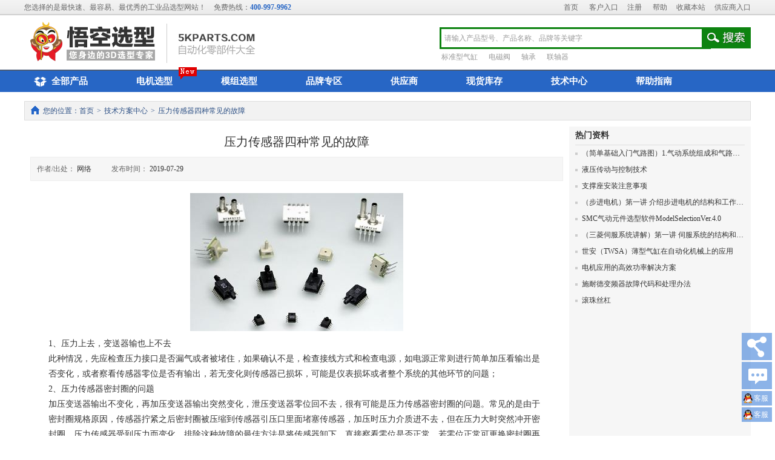

--- FILE ---
content_type: text/html; charset=utf-8
request_url: http://5kparts.com/home/TechArticleView.html?Id=52724
body_size: 66478
content:

<!DOCTYPE html>
<html>
<head>
    <meta charset="utf-8" />
    <meta property="qc:admins" content="2510562067631166375" /> 
    <title>压力传感器四种常见的故障-悟空选型技术方案中心 </title>
    <meta name="keywords" content="压力传感器" />
    <meta name="description" content="1、压力上去，变送器输也上不去此种情况，先应检查压力接口是否漏气或者被堵住，如果确认不是，检查接线方式和检查电源，如电源正常则进行简单加压看输出是否变化，或者察看传感器零位是否有输出，若无变化则传感器已损坏，可能是仪表损坏或者整个系统的其他环节的问题；…" />
    <link href="https://style.5kparts.com/css/website/style.css" rel="stylesheet" type="text/css" />
    <link href="https://style.5kparts.com/css/pt/reset.css" rel="stylesheet" />
    <link href="https://style.5kparts.com/css/pt/main.css" rel="stylesheet" />
    <link rel="stylesheet" type="text/css" href="https://style.5kparts.com/KYY/css/common.css?v=20170120" />
    <link rel="stylesheet" type="text/css" href="https://style.5kparts.com/KYY/css/index.css?v=20161020" />
    <link rel="stylesheet" type="text/css" href="https://style.5kparts.com/js/dlg/dialog.css?v=20141104"/>
    
    <script type="text/javascript" src="https://style.5kparts.com/js/json2.js"></script>
    <script type="text/javascript" src="https://style.5kparts.com/js/jquery-1.7.1.min.js"></script>
    <script type="text/javascript" src="https://style.5kparts.com/js/websitepage.js"></script>
    <script type="text/javascript" src="https://style.5kparts.com/js/common.js?v=20170120"></script>
    <script type="text/javascript" src="https://style.5kparts.com/js/dlg/dialog.js"></script>
    
    <script type="text/javascript">
        var searchData = [];
        var key2TimeO = null, key2LastSrachKey = "", key2LastSrachPage = 0, key2Loading = false;
        $(function () {
            $("#txtSearchKey1").val("");
            loginMsgShow();

            GetSvrDataGet("/home/GetHotKey.html", {}, function (data, textStatus) {
                for (var i = 0; i < data.length; i++) {
                    if (data[i].Key == 'PN_HOT_KEY') {
                        $('#PNHotKey').append('<a href="javascript:;" onclick="$(\'#txtSearchKey2\').val(\'' + data[i].Value + '\').trigger(\'keyup\')"  >' + data[i].Value + '</a>');
                    } else if (data[i].Key == 'KEYWORDS_HOT_KEY') {
                        $('#KEYWORDSHotKey').append('<a href="/Home/SearchRelustList?val=' + escape(data[i].Value) + '">' + data[i].Value + '</a>');
                    }
                }
            })

            $("#IndividualCenter").dropdownBox({
                data: [
                    { html: "修改密码", click: "ModifyPassWord()" },
                    { html: "修改/完善客户资料", click: "ModifyCustInfo()" },
                    { html: "收货地址", click: "CustAddr()" },
                    { html: "直接询价", click: "locationGotoReg(this,'/Inquiry/index')" },
                    { html: "询价记录", click: "locationGotoReg(this,'/Inquiry/InqList')" },
                    //{ html: "直接订购", click: "locationGotoReg(this,'/Order/Booking')" },
                    //{ html: "订单记录", click: "locationGotoReg(this,'/Order/OrderList')" },
                    { html: "产品比较", click: "locationGoto(this,'/Home/PrdCompare')" },
                    { html: "客户产品型号对照表", click: "locationGoto(this,'/home/CustDictionary','_blank')" },
                    { html: "产品收藏夹", click: "locationGoto(this,'/UserCenter/UserPrdCollect','_blank')" }
                ]
            })
        });

        function ModifyCustInfo() {
            if ("" != "") {     //已经登录
                if ("False" == "True") {
                    window.location = '/FactoryCustManage/FntComCust';
                } else {
                    window.location = '/FactoryCustManage/CustRegister';
                }
            }
        }

        function CustAddr() {
            window.location = '/FactoryCustManage/CustAddr';
        }

        function ModifyPassWord() {
            dlg.Url('popPassWord', '修改密码', '/FactoryCustManage/ModifyPassword', 480, 230, function () { dlg.cls('popPassWord') });
        }

        function locationGoto(that, str, target) {
            $(that).attr({ "href": str, "target": target });
        }
        function locationGotoReg(that, str, target) {
            if ("False" == "True") {
                $(that).attr({ "href": str, "target": target });
            } else {
                dlg.Msg.Inf("亲，您还没有审核通过哦，请完善客户资料以便平台审核！")
            }
        }

        function loginMsgShow() {
            if ("" == "") {  //未登录
                $("#loginSpan").hide();
                $("#logoutSpan").show();
            } else {                            //登录
                $("#loginSpan").show();
                $("#logoutSpan").hide();
                $("#loginName").html("");
                GetSvrData("/home/GetCartTotal", {}, function (data, textStatus) {
                    $("#RightFixlist").show();
                    $("#DemandItems2").text(data.DemandItems);
                    $("#ReadNum").text(data.ReadNum);
                    $("#CartItems").html(data.CartItems);
                    $("#DemandItems").html(data.DemandItems);
                })
            }
        }

        function Key1Action() {
            var v = $.trim($("#txtSearchKey1").val());
            if (v != "") {
                window.location = "SearchRelustList?k=" + encodeURIComponent(v);
            }
            return false;
        }
        function txtSearchKey2KUp(event) {
            if (event.keyCode == 13) {
                SearchKeyBtn();
                return false;
            }
            var v = $.trim($("#txtSearchKey2").val());
            if (v != "" && key2LastSrachKey != v) {
                clearTimeout(key2TimeO);
                key2TimeO = setTimeout(function () { Key2Action(1); }, 500);
            }
        }

        //搜索关键字
        function SearchKeyBtn() {
            var v = $.trim($("#txtSearchKey2").val());
            if (v == '请输入产品型号、产品名称、品牌等关键字' || v == "") {
                $("#txtSearchKey2").val("").blur();
                return;
            }
            window.location = '/Home/SearchRelustList?val=' + encodeURIComponent(v);
        }

        //自动查找型号
        function Key2Action(ipage) {
            clearTimeout(key2TimeO);
            if (key2Loading) return;
            var v = $.trim($("#txtSearchKey2").val());
            var hasUnicode = false;
            for (var i = 0; i < v.length; i++) {
                if (v.charCodeAt(i) > 127 || v.charCodeAt(i) == 32) {
                    hasUnicode = true;
                };
            }
            if (v != "" && !hasUnicode) {
                key2LastSrachKey = v;
                key2LastSrachPage = ipage;
                if ($("#divSearchBox").css("display") == "none") {
                    var ofs = $("#txtSearchKey2").offset();
                    $("#divSearchBox").css("top", ofs.top + $("#divKey2SearchBar").height() + 2).css("left", ofs.left + 2);
                    $("#divSearchBox").show();
                    $(window).bind("click", {}, function (event) { $("#divSearchBox").hide(); });
                }
                ShowMask("key2", $("#divSearchBox"));
                pagesize = 20;
                key2Loading = true;
                GetSvrData("/Home/GetFrontEndPrdSpec", { code: v, pageIndex: ipage, pageSize: pagesize }, function (data, textStatus) {
                    key2Loading = false;
                    RemoveMask("key2");

                    if (data != null) {
                        var RecordCount = data.RecordCount;
                        var shtml = '<dt style="width:100%;line-height:23px;"><div style="float:left;color:#545454;font-weight:bold;">&nbsp;&nbsp;&nbsp;型号</div>';
                        if (RecordCount >= 0) {
                            shtml += '<div style="float:right;color:#545454;"><label style="color:#d00;font-weight:bold;">' + RecordCount + '</label> 件符合&nbsp;&nbsp;&nbsp;</div>';
                        }
                        shtml += '<div class="clear"></div></dt>';
                        searchData = data.DataList;
                        for (var key in data.DataList) {
                            var item = data.DataList[key];
                            shtml += '<dd class="sbx-ritem" onclick="Key2ItemClick(' + item.ProductID + ',' + item.FactoryID + ',\'' + item.TypeCode + '\')" >&nbsp;&nbsp;&nbsp;' + item.TypeCode + '[' + item.BrandNameEn + '(' + item.BrandName + ')] ' + (item.RefTypeCode || item.RefTypeCode != '' ? '<label style="font-family:\'宋体\';font-size: 11px;">&lt;---&gt;</label> ' + item.RefTypeCode : '') + '</dd>';
                        }
                        if (RecordCount == -1 && data.DataList.length >= 20) {
                            shtml += '<dt class="tc" style="height:25px; line-height:25px; color:#666; background:#f0f0f0; margin-top:3px;">查询出较多结果，请输入更明细型号</dt>'
                        } else if (RecordCount > pagesize) {
                            var pagecount = ToInt(RecordCount / pagesize);
                            if (RecordCount / pagesize != ToInt(RecordCount / pagesize)) pagecount++;
                            var prvHtml = ipage > 1 ? '<a style="color:#3366cc;" onclick="Key2Action(' + (ipage - 1) + ')">前' + pagesize + '件</a>' : '<span class="gray9">前' + pagesize + '件</span>';
                            var nexHtml = ipage < pagecount ? '<a style="color:#3366cc;" onclick="Key2Action(' + (ipage + 1) + ')">后' + (ipage + 1 >= pagecount ? RecordCount - ipage * pagesize : pagesize) + '件</a>' : '<span class="gray9">后' + (ipage + 1 >= pagecount ? RecordCount - ipage * pagesize : pagesize) + '件</span>';
                            shtml += '<dt style="width:100%;line-height:20px; background:#f0f0f0; height:25px; border-top:1px solid #ccc; color:#545454;"><table style="width:100%;"><tr><td style="text-align:left; padding-left:10px;">' + prvHtml + '</td><td style="text-align:center;"> ' + ipage + ' / ' + pagecount + ' </td><td style="text-align:right;  padding-right:10px;">' + nexHtml + '</td></tr></table></dt>';
                        }
                        $("#divSearchCon").html(shtml);

                    } else {
                        $("#divSearchCon").html("<div style='line-height:20px;color:#ff0000;padding-top:10px;text-align:center;'>服务器返回空信息！</div>");
                    }
                });
            } else {
                $("#divSearchBox").hide();
                RemoveMask("key2");
            }
            return false;
        }
        function Key2ItemClick(prdid, facid, para) {
            for (var i = 0, len = searchData.length; i < len; i++) {
                if (searchData[i].TypeCode == para) {
                    setCookie("SearchValue", searchData[i].QueryParameters, 1);
                }
            }
            //var v = $.trim($("#txtSearchKey2").val());
            WriteCode(para, prdid, facid);
        }

        function WriteCode(code, prdid, facid) {
            GetSvrData("/Home/WriteSearchCode", { code: code }, function () { window.location = '/home/ProductDetail.html?prdid=' + prdid + '&FacID=' + facid + '&pn=' + code; })
        }


        function searchInpFocus(that) {
            if (that.value == "请输入产品型号、产品名称、品牌等关键字") {
                that.value = '';
                that.style.color = "#333"
            }
            else {
                that.style.color = "#333"
            }
        }

        function searchInpBlurs(that) {
            if (that.value == "") {
                that.value = '请输入产品型号、产品名称、品牌等关键字';
                that.style.color = "#999"
            }
        }

        function hideCatalog(that) {
            var key = $('#catalogList').attr('key');
        }

        function changeCatalog(that, key) {
            $('#catalogList').attr('key', key);
            $(that).addClass('curr');
            $(that).siblings('a').removeClass('curr');

            if (key == 'k1') {
                $("#PNHotKey").show();
                $("#KEYWORDSHotKey").hide();
                $('#txtSearchKey2').val("请输入产品型号").css({ 'color': '#999' });
            } else if (key = 'k2') {
                $("#KEYWORDSHotKey").show();
                $("#PNHotKey").hide();
                $('#txtSearchKey2').val("请输入产品型号、产品名称、品牌等关键字").css({ 'color': '#999' });
            }
        }

    </script>
    <script>
        var _hmt = _hmt || [];
        (function () {
            var hm = document.createElement("script");
            hm.src = "//hm.baidu.com/hm.js?a068df1dfff2e7f269248955fc721005";
            var s = document.getElementsByTagName("script")[0];
            s.parentNode.insertBefore(hm, s);
        })();
    </script>
</head>
<body>

    <div id="divSearchBox" onclick="StopEvent(event)" class="search_box_pop" style="position: absolute; left: 0; top: 0; display: none; z-index: 10">
        <dl id="divSearchCon"></dl>
    </div>

    <!-- head -->
    <div class="top">
        <div class="in_top cf">
            <span class="fl">您选择的是最快速、最容易、最优秀的工业品选型网站！
                <span class="ml10">免费热线：<b class="fwb blue">400-997-9962</b></span>
            </span>
            <span class="fr">
                <a href="/" class="in_top_a">首页</a>
                <span id="logoutSpan"><a href="/home/login?ReturnUrl=%2fhome%2fTechArticleView.html%3fId%3d52724" class="in_top_a">客户入口</a><a href="/Home/RegEntries" class="in_top_a">注册</a></span>
                <span id="loginSpan" style="display: none; padding-left:10px;">您好！<i id="loginName" class="mr3"></i>[<a href="/Home/Logoff">退出</a>]<a href="/Home/Cart" style="display:none;" class="in_top_a">购物车(<i class="red fwb" id="CartItems"></i>)</a><a href="/Demand" class="in_top_a">需求清单(<i class="red fwb" id="DemandItems"></i>)</a><a id="IndividualCenter" href="javascript:;" class="in_top_a">个人中心</a></span>
                <a href="/Helper/" class="in_top_a">帮助</a><a href="javascript:;" onclick="AddFavorite('我的网站',location.href)" class="in_top_a">收藏本站</a><a href="http://seller.5kparts.com/" target="_blank" class="in_top_a">供应商入口</a>
            </span>
        </div>
    </div>
    <div class="header">
        <div class="in_header cf">
            <a href="/" title="悟空选型" class="logo"><img src="https://style.5kparts.com/KYY/images/logo.png" /></a>
            <span class="logo_line"></span>
            <span class="logo_title"></span>
            <div class="search_box cf" id="divKey2SearchBar">
                
                <input type="text" class="search_txt" value="请输入产品型号、产品名称、品牌等关键字" id="txtSearchKey2" onkeyup="txtSearchKey2KUp(event)" onfocus="searchInpFocus(this)" onblur="searchInpBlurs(this)" onpaste="if($('#catalogList').attr('key') == 'k2'){ return }; setTimeout(function(){Key2Action(1);},300)" style="color: #999;" />
                <a href="javascript:;" class="search_btn" onclick="StopEvent(event); SearchKeyBtn();" title="搜索"></a>
                <div class="search_link">
                    <div id="PNHotKey" style="display: none"></div>
                    <div id="KEYWORDSHotKey"></div>
                </div>
            </div>
        </div>
    </div>
    <div class="slide"></div>
    <div class="navigation">
        <div class="navigation_in">
            <ul class="cf">
                <li class="nav_prd" id="NavMenuLink"><a id="TopMenu_1" href="/home/ProductClassList.html"><i class="home_icon0 ml10 mt3"></i>全部产品</a></li>
                <li><a id="TopMenu_6" href="/selection">电机选型</a><i class="new_title"></i></li>
                <li><a id="TopMenu_2" href="/ModuleSelection">模组选型</a></li>
                <li><a id="TopMenu_2" href="/Home/Brand.html">品牌专区</a></li>
                <li><a id="TopMenu_3" href="/Home/Dearler.html">供应商</a></li>
                <li><a id="TopMenu_4" href="/Home/stocklist">现货库存</a></li>
                <li><a id="TopMenu_5" href="/home/TechArticle">技术中心</a>
                    <div class="nav_in_box">
                        <a class="even" href="/home/TechArticle#tech">技术资料</a>
                        <a href="/home/TechArticle#solution">行业应用</a>
                        <a class="even" href="/home/TechArticle#vedio">视频专题</a>
                    </div>
                </li>
                
                <li><a id="TopMenu_7" href="/Helper">帮助指南</a></li>
            </ul>
            <div class="nav_menu_level" style="display:none;" id="NavMenuLevel">
                <ul class="menu_level">
                        <li><div class="menu_level_title">
                                <h1 class="cf"><i class="home_icon1"></i><a href="/home/ProductClassList.html?CID=10196" title="气动元件">气动元件</a></h1>
                                <h2><a href="/home/ProductClassList.html?CID=10197" title="执行元件">执行元件</a><a href="/home/ProductClassList.html?CID=10242" title="电磁阀">电磁阀</a></h2>
                                <p class="menu_level_line"></p>
                            </div>
                            <div class="menu_level_block cf">
                                <dl class="menu_level2_l">


    <dd>
        <h3><a href="/home/ProductClassList.html?CID=10197" title="执行元件">执行元件</a></h3>
        <h4>
                <a href="/home/ProductClassList.html?CID=10224" title="标准型气缸">标准型气缸</a>
                <a href="/home/ProductClassList.html?CID=10225" title="紧凑型气缸">紧凑型气缸</a>
                <a href="/home/ProductClassList.html?CID=10228" title="气动滑台">气动滑台</a>
                <a href="/home/ProductClassList.html?CID=10229" title="带导杆气缸">带导杆气缸</a>
                <a href="/home/ProductClassList.html?CID=10227" title="无杆气缸">无杆气缸</a>
                <a href="/home/ProductClassList.html?CID=10237" title="气爪">气爪</a>
                <a href="/home/ProductClassList.html?CID=10238" title="摆动气缸">摆动气缸</a>
                <a href="/home/ProductClassList.html?CID=10230" title="锁紧气缸">锁紧气缸</a>
                <a href="/home/ProductClassList.html?CID=10231" title="夹紧气缸">夹紧气缸</a>
                <a href="/home/ProductClassList.html?CID=10232" title="止动气缸">止动气缸</a>
                <a href="/home/ProductClassList.html?CID=10235" title="带阀气缸">带阀气缸</a>
                <a href="/home/ProductClassList.html?CID=10797" title="气动分割器">气动分割器</a>
                <a href="/home/ProductClassList.html?CID=10226" title="气液单元">气液单元</a>
                <a href="/home/ProductClassList.html?CID=11036" title="气动隔膜泵">气动隔膜泵</a>
                <a href="/home/ProductClassList.html?CID=10236" title="特殊气缸">特殊气缸</a>
                <a href="/home/ProductClassList.html?CID=10239" title="相关附属元件">相关附属元件</a>
        </h4>
    </dd>
    <dd>
        <h3><a href="/home/ProductClassList.html?CID=10199" title="方向控制阀">方向控制阀</a></h3>
        <h4>
                <a href="/home/ProductClassList.html?CID=10242" title="电磁换向阀">电磁换向阀</a>
                <a href="/home/ProductClassList.html?CID=10311" title="气控换向阀">气控换向阀</a>
                <a href="/home/ProductClassList.html?CID=10243" title="机械/手动换向阀">机械/手动换向阀</a>
                <a href="/home/ProductClassList.html?CID=31051" title="单向阀">单向阀</a>
                <a href="/home/ProductClassList.html?CID=31049" title="双压阀">双压阀</a>
                <a href="/home/ProductClassList.html?CID=31050" title="梭阀">梭阀</a>
                <a href="/home/ProductClassList.html?CID=10244" title="流体方向控制元件">流体方向控制元件</a>
                <a href="/home/ProductClassList.html?CID=31052" title="方向控制阀配件">方向控制阀配件</a>
        </h4>
    </dd>
    <dd>
        <h3><a href="/home/ProductClassList.html?CID=10200" title="管路与管接头">管路与管接头</a></h3>
        <h4>
                <a href="/home/ProductClassList.html?CID=10246" title="通用管接头">通用管接头</a>
                <a href="/home/ProductClassList.html?CID=10247" title="特殊环境用管接头">特殊环境用管接头</a>
                <a href="/home/ProductClassList.html?CID=10248" title="管子">管子</a>
                <a href="/home/ProductClassList.html?CID=10249" title="管配件附属元件">管配件附属元件</a>
        </h4>
    </dd>
    <dd>
        <h3><a href="/home/ProductClassList.html?CID=10198" title="气源处理元件">气源处理元件</a></h3>
        <h4>
                <a href="/home/ProductClassList.html?CID=10253" title="压缩空气清净化元件">压缩空气清净化元件</a>
                <a href="/home/ProductClassList.html?CID=10254" title="压缩空气清净化过滤器系列">压缩空气清净化过滤器系列</a>
                <a href="/home/ProductClassList.html?CID=10252" title="模块式F.R.L.">模块式F.R.L.</a>
                <a href="/home/ProductClassList.html?CID=10255" title="减压阀">减压阀</a>
                <a href="/home/ProductClassList.html?CID=10256" title="电-气比例阀">电-气比例阀</a>
                <a href="/home/ProductClassList.html?CID=10257" title="增压阀">增压阀</a>
                <a href="/home/ProductClassList.html?CID=10251" title="润滑元件">润滑元件</a>
                <a href="/home/ProductClassList.html?CID=10289" title="配件">配件</a>
                <a href="/home/ProductClassList.html?CID=10814" title="真空帮辅">真空帮辅</a>
                <a href="/home/ProductClassList.html?CID=10815" title="空气压缩机">空气压缩机</a>
        </h4>
    </dd>
    <dd>
        <h3><a href="/home/ProductClassList.html?CID=10203" title="流量控制元件">流量控制元件</a></h3>
        <h4>
                <a href="/home/ProductClassList.html?CID=10260" title="速度控制阀">速度控制阀</a>
                <a href="/home/ProductClassList.html?CID=10259" title="节流阀">节流阀</a>
                <a href="/home/ProductClassList.html?CID=10261" title="快速排气阀">快速排气阀</a>
                <a href="/home/ProductClassList.html?CID=10263" title="节气阀">节气阀</a>
        </h4>
    </dd>
    <dd>
        <h3><a href="/home/ProductClassList.html?CID=10204" title="压力/流量/温度等检测控制元件">压力/流量/温度等检测控制元件</a></h3>
        <h4>
                <a href="/home/ProductClassList.html?CID=10265" title="压力开关">压力开关</a>
                <a href="/home/ProductClassList.html?CID=10266" title="流量开关">流量开关</a>
                <a href="/home/ProductClassList.html?CID=11035" title="温度控制元件">温度控制元件</a>
        </h4>
    </dd>
    <dd>
        <h3><a href="/home/ProductClassList.html?CID=10202" title="气动辅助元件">气动辅助元件</a></h3>
        <h4>
                <a href="/home/ProductClassList.html?CID=10268" title="消声器">消声器</a>
                <a href="/home/ProductClassList.html?CID=10271" title="排气洁净器">排气洁净器</a>
                <a href="/home/ProductClassList.html?CID=10269" title="喷枪">喷枪</a>
                <a href="/home/ProductClassList.html?CID=10270" title="压力表">压力表</a>
                <a href="/home/ProductClassList.html?CID=10272" title="静电消除器">静电消除器</a>
                <a href="/home/ProductClassList.html?CID=10651" title="其他辅助元件">其他辅助元件</a>
        </h4>
    </dd>
    <dd>
        <h3><a href="/home/ProductClassList.html?CID=10201" title="真空元件">真空元件</a></h3>
        <h4>
                <a href="/home/ProductClassList.html?CID=10274" title="真空发生器">真空发生器</a>
                <a href="/home/ProductClassList.html?CID=10275" title="真空过滤器">真空过滤器</a>
                <a href="/home/ProductClassList.html?CID=10276" title="真空吸盘">真空吸盘</a>
                <a href="/home/ProductClassList.html?CID=10277" title="真空系统关联元件">真空系统关联元件</a>
        </h4>
    </dd>

                                </dl>
                                <div class="menu_level2_r">
                                    <h5>推荐品牌</h5>
                                    <a href="/home/ProductClassList.html?FacID=50018"><img title="恒拓高(HITOP)" alt="恒拓高(HITOP)" src="https://style.5kparts.com/KYY/images/brandwall/hitop.jpg" /></a>
                                    <a href="/home/ProductClassList.html?FacID=50003"><img title="气立可(CHELIC)" alt="气立可(CHELIC)" src="https://style.5kparts.com/KYY/images/brandwall/chelic.jpg" /></a>
                                    <a href="/home/ProductClassList.html?FacID=1"><img title="SMC(SMC)" alt="SMC(SMC)" src="https://style.5kparts.com/KYY/images/brandwall/smc.jpg" /></a>
                                    <a href="/home/ProductClassList.html?FacID=50004"><img title="亚德客(AirTAC)" alt="亚德客(AirTAC)" src="https://style.5kparts.com/KYY/images/brandwall/airtac.jpg" /></a>
                                    <a href="/home/ProductClassList.html?FacID=50008"><img title="费斯托(FESTO)" alt="费斯托(FESTO)" src="https://style.5kparts.com/KYY/images/brandwall/festo.jpg" /></a>
                                </div>
                            </div>
                        </li>
                        <li><div class="menu_level_title">
                                <h1 class="cf"><i class="home_icon3"></i><a href="/home/ProductClassList.html?CID=10116" title="直线运动零件">直线运动零件</a></h1>
                                <h2><a href="/home/ProductClassList.html?CID=10129" title="滚珠丝杠">滚珠丝杠</a><a href="/home/ProductClassList.html?CID=10183" title="单轴机器人">单轴机器人</a></h2>
                                <p class="menu_level_line"></p>
                            </div>
                            <div class="menu_level_block">
                                <dl class="menu_level2_l">


    <dd>
        <h3><a href="/home/ProductClassList.html?CID=10120" title="直线驱动单元/线性模组">直线驱动单元/线性模组</a></h3>
        <h4>
                <a href="/home/ProductClassList.html?CID=10183" title="单轴机器人">单轴机器人</a>
                <a href="/home/ProductClassList.html?CID=10184" title="单轴驱动器">单轴驱动器</a>
                <a href="/home/ProductClassList.html?CID=10825" title="多轴线性模组">多轴线性模组</a>
        </h4>
    </dd>
    <dd>
        <h3><a href="/home/ProductClassList.html?CID=10129" title="滚珠丝杠">滚珠丝杠</a></h3>
        <h4>
                <a href="/home/ProductClassList.html?CID=10168" title="精密滚珠丝杠">精密滚珠丝杠</a>
                <a href="/home/ProductClassList.html?CID=10169" title="压轧滚珠丝杠">压轧滚珠丝杠</a>
        </h4>
    </dd>
    <dd>
        <h3><a href="/home/ProductClassList.html?CID=10131" title="梯形丝杠、滑动丝杠">梯形丝杠、滑动丝杠</a></h3>
        <h4>
                <a href="/home/ProductClassList.html?CID=10171" title="30度梯形丝杠、螺帽">30度梯形丝杠、螺帽</a>
        </h4>
    </dd>
    <dd>
        <h3><a href="/home/ProductClassList.html?CID=10124" title="花键">花键</a></h3>
        <h4>
                <a href="/home/ProductClassList.html?CID=10149" title="滚珠导向轴">滚珠导向轴</a>
                <a href="/home/ProductClassList.html?CID=10150" title="花键螺帽">花键螺帽</a>
        </h4>
    </dd>
    <dd>
        <h3><a href="/home/ProductClassList.html?CID=10121" title="直线导轨">直线导轨</a></h3>
        <h4>
                <a href="/home/ProductClassList.html?CID=10163" title="中、重载用">中、重载用</a>
                <a href="/home/ProductClassList.html?CID=10164" title="微小型">微小型</a>
                <a href="/home/ProductClassList.html?CID=10165" title="其他线性导轨">其他线性导轨</a>
                <a href="/home/ProductClassList.html?CID=10166" title="直线导轨相关零件">直线导轨相关零件</a>
        </h4>
    </dd>
    <dd>
        <h3><a href="/home/ProductClassList.html?CID=10133" title="滑袋、V型导轨、线性滑轨">滑袋、V型导轨、线性滑轨</a></h3>
        <h4>
                <a href="/home/ProductClassList.html?CID=10180" title="滑动组件">滑动组件</a>
        </h4>
    </dd>
    <dd>
        <h3><a href="/home/ProductClassList.html?CID=10117" title="线性导向轴">线性导向轴</a></h3>
        <h4>
                <a href="/home/ProductClassList.html?CID=10135" title="标准线性导向轴（实心轴）">标准线性导向轴（实心轴）</a>
                <a href="/home/ProductClassList.html?CID=10136" title="管型线性导向轴（中空轴）">管型线性导向轴（中空轴）</a>
        </h4>
    </dd>
    <dd>
        <h3><a href="/home/ProductClassList.html?CID=10118" title="直线轴承">直线轴承</a></h3>
        <h4>
                <a href="/home/ProductClassList.html?CID=10144" title="直线轴承　直柱型">直线轴承　直柱型</a>
                <a href="/home/ProductClassList.html?CID=10145" title="直线轴承　带法兰型">直线轴承　带法兰型</a>
                <a href="/home/ProductClassList.html?CID=10146" title="直线轴承　固定座">直线轴承　固定座</a>
                <a href="/home/ProductClassList.html?CID=10147" title="线性滚珠衬套">线性滚珠衬套</a>
                <a href="/home/ProductClassList.html?CID=10148" title="直线轴承相关零件">直线轴承相关零件</a>
        </h4>
    </dd>
    <dd>
        <h3><a href="/home/ProductClassList.html?CID=10132" title="交叉滚子">交叉滚子</a></h3>
        <h4>
                <a href="/home/ProductClassList.html?CID=10176" title="交叉滚子导轨">交叉滚子导轨</a>
                <a href="/home/ProductClassList.html?CID=10177" title="交叉滚子滑台">交叉滚子滑台</a>
                <a href="/home/ProductClassList.html?CID=10178" title="交叉滚子轴承">交叉滚子轴承</a>
                <a href="/home/ProductClassList.html?CID=10179" title="线性滚珠滑套">线性滚珠滑套</a>
                <a href="/home/ProductClassList.html?CID=11029" title="滚子配件">滚子配件</a>
        </h4>
    </dd>
    <dd>
        <h3><a href="/home/ProductClassList.html?CID=10130" title="支座组件">支座组件</a></h3>
        <h4>
        </h4>
    </dd>
    <dd>
        <h3><a href="/home/ProductClassList.html?CID=10134" title="其他直线运动相关零件">其他直线运动相关零件</a></h3>
        <h4>
                <a href="/home/ProductClassList.html?CID=10185" title="滚针导向">滚针导向</a>
                <a href="/home/ProductClassList.html?CID=10657" title="导轨库浪霸">导轨库浪霸</a>
                <a href="/home/ProductClassList.html?CID=10186" title="直线运动辅助配件">直线运动辅助配件</a>
        </h4>
    </dd>
    <dd>
        <h3><a href="/home/ProductClassList.html?CID=10125" title="无油衬套、垫圈">无油衬套、垫圈</a></h3>
        <h4>
                <a href="/home/ProductClassList.html?CID=10152" title="衬套 金属">衬套 金属</a>
                <a href="/home/ProductClassList.html?CID=10153" title="衬套 多层">衬套 多层</a>
                <a href="/home/ProductClassList.html?CID=10155" title="垫圈 金属">垫圈 金属</a>
                <a href="/home/ProductClassList.html?CID=10156" title="垫圈 多层">垫圈 多层</a>
        </h4>
    </dd>
    <dd>
        <h3><a href="/home/ProductClassList.html?CID=10126" title="无油板、导轨">无油板、导轨</a></h3>
        <h4>
                <a href="/home/ProductClassList.html?CID=10158" title="无油润滑板">无油润滑板</a>
                <a href="/home/ProductClassList.html?CID=10162" title="无油素材（润滑板）">无油素材（润滑板）</a>
        </h4>
    </dd>
    <dd>
        <h3><a href="/home/ProductClassList.html?CID=10127" title="电缆保护链">电缆保护链</a></h3>
        <h4>
        </h4>
    </dd>

                                </dl>
                                <div class="menu_level2_r">
                                    <h5>推荐品牌</h5>
                                    <a href="/home/ProductClassList.html?FacID=50087"><img title="威洛博(W-ROBOT)" alt="威洛博(W-ROBOT)" src="https://style.5kparts.com/KYY/images/brandwall/w-robot.jpg" /></a>
                                    <a href="/home/ProductClassList.html?FacID=50020"><img title="蒂业技凯(THK)" alt="蒂业技凯(THK)" src="https://style.5kparts.com/KYY/images/brandwall/thk.jpg" /></a>
                                    <a href="/home/ProductClassList.html?FacID=50021"><img title="恩斯克(NSK)" alt="恩斯克(NSK)" src="https://style.5kparts.com/KYY/images/brandwall/nsk.jpg" /></a>
                                    <a href="/home/ProductClassList.html?FacID=50064"><img title="银泰科技(PMI)" alt="银泰科技(PMI)" src="https://style.5kparts.com/KYY/images/brandwall/pmi.jpg" /></a>
                                    <a href="/home/ProductClassList.html?FacID=50089"><img title="深圳锐健(Ruan)" alt="深圳锐健(Ruan)" src="https://style.5kparts.com/KYY/images/brandwall/ruan.jpg" /></a>
                                </div>
                            </div>
                        </li>
                        <li><div class="menu_level_title">
                                <h1 class="cf"><i class="home_icon2"></i><a href="/home/ProductClassList.html?CID=10099" title="轴承、连轴器" >轴承、连轴器</a></h1>
                                <h2><a href="/home/ProductClassList.html?CID=10661" title="轴承" >轴承</a><a href="/home/ProductClassList.html?CID=10187" title="联轴器、轴接头" >联轴器、轴接头</a></h2>
                                <p class="menu_level_line"></p>
                            </div>
                            <div class="menu_level_block">
                                <dl class="menu_level2_l">


    <dd>
        <h3><a href="/home/ProductClassList.html?CID=10661" title="轴承">轴承</a></h3>
        <h4>
                <a href="/home/ProductClassList.html?CID=10662" title="径向接触球轴承">径向接触球轴承</a>
                <a href="/home/ProductClassList.html?CID=10800" title="深沟球轴承">深沟球轴承</a>
                <a href="/home/ProductClassList.html?CID=10663" title="角接触球轴承">角接触球轴承</a>
                <a href="/home/ProductClassList.html?CID=10664" title="轴向接触(推力)球轴承">轴向接触(推力)球轴承</a>
                <a href="/home/ProductClassList.html?CID=10801" title="调心球轴承">调心球轴承</a>
                <a href="/home/ProductClassList.html?CID=10802" title="径向圆柱滚子轴承">径向圆柱滚子轴承</a>
                <a href="/home/ProductClassList.html?CID=10803" title="推力滚子轴承">推力滚子轴承</a>
                <a href="/home/ProductClassList.html?CID=10804" title="圆锥滚子轴承">圆锥滚子轴承</a>
                <a href="/home/ProductClassList.html?CID=10805" title="调心滚子轴承">调心滚子轴承</a>
                <a href="/home/ProductClassList.html?CID=10806" title="滚针轴承">滚针轴承</a>
                <a href="/home/ProductClassList.html?CID=10807" title="外球面轴承">外球面轴承</a>
                <a href="/home/ProductClassList.html?CID=10808" title="关节轴承">关节轴承</a>
                <a href="/home/ProductClassList.html?CID=10822" title="鼓形滚子轴承">鼓形滚子轴承</a>
                <a href="/home/ProductClassList.html?CID=10812" title="组合轴承">组合轴承</a>
                <a href="/home/ProductClassList.html?CID=10666" title="专业轴承">专业轴承</a>
        </h4>
    </dd>
    <dd>
        <h3><a href="/home/ProductClassList.html?CID=11039" title="轴承安装/定位/保养相关配件及工具">轴承安装/定位/保养相关配件及工具</a></h3>
        <h4>
                <a href="/home/ProductClassList.html?CID=11040" title=" 轴承座"> 轴承座</a>
                <a href="/home/ProductClassList.html?CID=11041" title="紧定套">紧定套</a>
                <a href="/home/ProductClassList.html?CID=11042" title="推卸套">推卸套</a>
                <a href="/home/ProductClassList.html?CID=11043" title="锁紧螺母">锁紧螺母</a>
                <a href="/home/ProductClassList.html?CID=11044" title="液压螺母">液压螺母</a>
                <a href="/home/ProductClassList.html?CID=11045" title="锁紧垫圈/止动块">锁紧垫圈/止动块</a>
                <a href="/home/ProductClassList.html?CID=11046" title="轴承安装拆卸等相关治工具">轴承安装拆卸等相关治工具</a>
                <a href="/home/ProductClassList.html?CID=11047" title="轴承润滑剂">轴承润滑剂</a>
                <a href="/home/ProductClassList.html?CID=11048" title="特殊轴承配件">特殊轴承配件</a>
        </h4>
    </dd>
    <dd>
        <h3><a href="/home/ProductClassList.html?CID=10187" title="联轴器">联轴器</a></h3>
        <h4>
                <a href="/home/ProductClassList.html?CID=10189" title="膜片型联轴器">膜片型联轴器</a>
                <a href="/home/ProductClassList.html?CID=10190" title="十字型联轴器">十字型联轴器</a>
                <a href="/home/ProductClassList.html?CID=10191" title="沟槽型联轴器">沟槽型联轴器</a>
                <a href="/home/ProductClassList.html?CID=10192" title="弹性间隔体型（爪型/梅花型）联轴器">弹性间隔体型（爪型/梅花型）联轴器</a>
                <a href="/home/ProductClassList.html?CID=10193" title="波纹型联轴器">波纹型联轴器</a>
                <a href="/home/ProductClassList.html?CID=10194" title="刚性型联轴器">刚性型联轴器</a>
                <a href="/home/ProductClassList.html?CID=10765" title="高减振橡胶型联轴器">高减振橡胶型联轴器</a>
        </h4>
    </dd>
    <dd>
        <h3><a href="/home/ProductClassList.html?CID=10105" title="轴承组件">轴承组件</a></h3>
        <h4>
        </h4>
    </dd>
    <dd>
        <h3><a href="/home/ProductClassList.html?CID=10107" title="轴承随动器">轴承随动器</a></h3>
        <h4>
        </h4>
    </dd>
    <dd>
        <h3><a href="/home/ProductClassList.html?CID=31484" title="齿轮 齿条">齿轮 齿条</a></h3>
        <h4>
        </h4>
    </dd>

                                </dl>
                                <div class="menu_level2_r">
                                    <h5>推荐品牌</h5>
                                    <a href="/home/ProductClassList.html?FacID=50046"><img title="恩梯恩(NTN)" alt="恩梯恩(NTN)" src="https://style.5kparts.com/KYY/images/brandwall/ntn.jpg" /></a>
                                    <a href="/home/ProductClassList.html?FacID=50063"><img title="锅屋百迪精密机械(NBK)" alt="锅屋百迪精密机械(NBK)" src="https://style.5kparts.com/KYY/images/brandwall/nbk.jpg" /></a>
                                    <a href="/home/ProductClassList.html?FacID=50062"><img title="仕勛企業有限公司(SS)" alt="仕勛企業有限公司(SS)" src="https://style.5kparts.com/KYY/images/brandwall/ss.jpg" /></a>
                                    <a href="/home/ProductClassList.html?FacID=50054"><img title="菱科(COUP-LINK)" alt="菱科(COUP-LINK)" src="https://style.5kparts.com/KYY/images/brandwall/coup-link.jpg" /></a>
                                </div>
                            </div>
                        </li>
                        <li><div class="menu_level_title">
                                <h1 class="cf"><i class="home_icon4"></i><a href="/home/ProductClassList.html?CID=10481" title="马达、减速机" >马达、减速机</a></h1>
                                <h2><a href="/home/ProductClassList.html?CID=10482" title="马达" >马达</a><a href="/home/ProductClassList.html?CID=10483" title="减速机" >减速机</a></h2>
                                <p class="menu_level_line"></p>
                            </div>
                            <div class="menu_level_block">
                                <dl class="menu_level2_l">


    <dd>
        <h3><a href="/home/ProductClassList.html?CID=10482" title="电机(马达)、驱动控制器">电机(马达)、驱动控制器</a></h3>
        <h4>
                <a href="/home/ProductClassList.html?CID=10484" title="直流伺服电机(马达)">直流伺服电机(马达)</a>
                <a href="/home/ProductClassList.html?CID=10486" title="交流伺服电机(马达)">交流伺服电机(马达)</a>
                <a href="/home/ProductClassList.html?CID=11032" title="直线电机(马达)">直线电机(马达)</a>
                <a href="/home/ProductClassList.html?CID=10485" title="步进电机(马达)">步进电机(马达)</a>
                <a href="/home/ProductClassList.html?CID=11033" title="直驱电机(马达)">直驱电机(马达)</a>
                <a href="/home/ProductClassList.html?CID=10487" title="直流通用电机(马达)">直流通用电机(马达)</a>
                <a href="/home/ProductClassList.html?CID=10746" title="交流通用电机(马达)">交流通用电机(马达)</a>
                <a href="/home/ProductClassList.html?CID=31139" title="调速电机(马达)">调速电机(马达)</a>
                <a href="/home/ProductClassList.html?CID=10488" title="其它电机(马达)控制相关配件">其它电机(马达)控制相关配件</a>
                <a href="/home/ProductClassList.html?CID=10748" title="变频器">变频器</a>
                <a href="/home/ProductClassList.html?CID=10766" title="步进驱动器">步进驱动器</a>
                <a href="/home/ProductClassList.html?CID=10747" title="伺服驱动器">伺服驱动器</a>
                <a href="/home/ProductClassList.html?CID=11027" title="其它电机(马达)控制器">其它电机(马达)控制器</a>
        </h4>
    </dd>
    <dd>
        <h3><a href="/home/ProductClassList.html?CID=10483" title="减速机">减速机</a></h3>
        <h4>
        </h4>
    </dd>
    <dd>
        <h3><a href="/home/ProductClassList.html?CID=31229" title="旋转平台">旋转平台</a></h3>
        <h4>
        </h4>
    </dd>

                                </dl>
                                <div class="menu_level2_r">
                                    <h5>推荐品牌</h5>
                                    <a href="/home/ProductClassList.html?FacID=50112"><img title="VGM(聚盛)" alt="VGM(聚盛)" src="https://style.5kparts.com/KYY/images/brandwall/vgm.jpg" /></a>
                                </div>
                            </div>
                        </li>
                        <li><div class="menu_level_title">
                                <h1 class="cf"><i class="home_icon5"></i><a href="/home/ProductClassList.html?CID=10503" title="传感器" >传感器</a></h1>
                                <h2><a href="/home/ProductClassList.html?CID=10504" title="FA光传感器">FA光传感器</a></h2>
                            </div>
                            <div class="menu_level_block">
                                <dl class="menu_level2_l">


    <dd>
        <h3><a href="/home/ProductClassList.html?CID=10752" title="光电开关">光电开关</a></h3>
        <h4>
                <a href="/home/ProductClassList.html?CID=10753" title="槽型光电开关">槽型光电开关</a>
                <a href="/home/ProductClassList.html?CID=10755" title="反射板型光电开关">反射板型光电开关</a>
                <a href="/home/ProductClassList.html?CID=10763" title="多类型光电开关">多类型光电开关</a>
        </h4>
    </dd>
    <dd>
        <h3><a href="/home/ProductClassList.html?CID=10524" title="光纤传感器">光纤传感器</a></h3>
        <h4>
        </h4>
    </dd>
    <dd>
        <h3><a href="/home/ProductClassList.html?CID=10758" title="超声波传感器">超声波传感器</a></h3>
        <h4>
        </h4>
    </dd>
    <dd>
        <h3><a href="/home/ProductClassList.html?CID=10760" title="位移传感器">位移传感器</a></h3>
        <h4>
        </h4>
    </dd>
    <dd>
        <h3><a href="/home/ProductClassList.html?CID=10761" title="图像识别传感器">图像识别传感器</a></h3>
        <h4>
        </h4>
    </dd>
    <dd>
        <h3><a href="/home/ProductClassList.html?CID=10522" title="光遥控器">光遥控器</a></h3>
        <h4>
        </h4>
    </dd>
    <dd>
        <h3><a href="/home/ProductClassList.html?CID=10521" title="障碍物检测与安全防护">障碍物检测与安全防护</a></h3>
        <h4>
        </h4>
    </dd>
    <dd>
        <h3><a href="/home/ProductClassList.html?CID=10525" title="计数器">计数器</a></h3>
        <h4>
        </h4>
    </dd>
    <dd>
        <h3><a href="/home/ProductClassList.html?CID=10504" title="光信号传送器">光信号传送器</a></h3>
        <h4>
        </h4>
    </dd>

                                </dl>
                                <div class="menu_level2_r">
                                    <h5>推荐品牌</h5>
                                    <a href="/home/ProductClassList.html?FacID=50118"><img title="HOKUYO(北阳)" alt="HOKUYO(北阳)" src="https://style.5kparts.com/KYY/images/brandwall/hokuyo.jpg" /></a>
                                </div>
                            </div>
                        </li>
                    </ul>
                </div>
        </div>
    </div>

    
    <!-- head -->

    

<div class="container">
    <div class="nav cf">
        <span id="divNavText" class="fl"><i class="icon_home fl"></i>您的位置：<a href="/">首页</a><i class="m5">&gt;</i><a href="/home/TechArticleList.html">技术方案中心</a><i class="m5">&gt;</i><span>压力传感器四种常见的故障</span></span>
    </div>
    <div class="cf mt10">
        <div class="news_left">
            <div class="p10"><h4 class="f20 tc">压力传感器四种常见的故障</h4>
            <div class="p15 mt10 mb10" style="border:1px solid #eee; background:#f6f6f6; padding:10px;">                
                <p class="tl">
                    <span class="gray6">作者/出处：</span>
                    <span>网络</span>
                    <span class="ml30 gray6">发布时间：</span>
                    <span>2019-07-29</span>
                </p>
                <p class="mt10 tl" style="display:none">
                    <span class="gray6">文件格式：</span>
                    <span>PDF文件</span>
                    <span class="ml20 gray6">文件大小：</span>
                    <span id="FileSize">0</span>
                    <span class="ml20 gray6">下载次数：</span>
                    <span>0</span>
                    <a class="btn_fav_5 ml20" href="javascript:;" onclick="downAnnex(52724)"><i></i>附件下载</a>
                </p>
            </div>
            <div id="content" class="techdes f14" style="padding:10px 30px; line-height:25px; overflow:hidden;">
<p style="text-align:center;">
	<img src="https://image.5kparts.com/image/20190729164830_7406631.jpg" alt="" />
</p>
<p>
	1、压力上去，变送器输也上不去
</p>
<p>
	此种情况，先应检查压力接口是否漏气或者被堵住，如果确认不是，检查接线方式和检查电源，如电源正常则进行简单加压看输出是否变化，或者察看传感器零位是否有输出，若无变化则传感器已损坏，可能是仪表损坏或者整个系统的其他环节的问题；
</p>
<p>
	2、压力传感器密封圈的问题
</p>
<p>
	加压变送器输出不变化，再加压变送器输出突然变化，泄压变送器零位回不去，很有可能是压力传感器密封圈的问题。常见的是由于密封圈规格原因，传感器拧紧之后密封圈被压缩到传感器引压口里面堵塞传感器，加压时压力介质进不去，但在压力大时突然冲开密封圈，压力传感器受到压力而变化。排除这种故障的最佳方法是将传感器卸下，直接察看零位是否正常，若零位正常可更换密封圈再试；
</p>
<p>
	3、变送器输出信号不稳
</p>
<p>
	这种故障有肯是压力源的问题。压力源本身是一个不稳定的压力，很有可能是仪表或压力传感器抗干扰能力不强、传感器本身振动很厉害和传感器故障；
</p>
<p>
	4、变送器与指针式压力表对照偏差大
</p>
<p>
	出现偏差是正常的现象，确认正常的偏差范围即可；最后一种易出现的故障是微差压变送器安装位置对零位输出的影响。微差压变送器由于其测量范围很小，变送器中传感元件会影响到微差压变送器的输出。安装时应使变送器的压力敏感件轴向垂直于重力方向，安装固定后调整变送器零位到标准值。
</p>
<p>
	上述的内容就是常用压力传感器四种常见的故障，我们通常使用的压力传感器主要是利用压电效应制造而成的，所以说常用压力传感器也称为压电传感器。
</p>
            </div>
            </div>
            <div style="width:780px;position:absolute;right:50px; line-height:30px; height:30px; text-align:right; bottom:10px;"> 
              <a class='link_gray f14 mr20 fl' href='/Home/TechArticleView.html?id=52723' title="离心泵与容积泵, 该如何选？">上一篇：离心泵与容积泵, 该如何选？</a>
              <a class='link_gray f14 mr20 fr' href='/Home/TechArticleView.html?id=52400' title="变频器在电机中的实际应用">下一篇：变频器在电机中的实际应用</a>
            </div>
            
        </div>
        <div class="news_right">
            <h4>热门资料</h4>
            <ul>
		                 <li><a href="/home/TechArticleView.html?Id=30816" title="（简单基础入门气路图）1.气动系统组成和气路图的画法"><i></i>（简单基础入门气路图）1.气动系统组成和气路图的画法</a></li>
		                 <li><a href="/home/TechArticleView.html?Id=31044" title="液压传动与控制技术"><i></i>液压传动与控制技术</a></li>
		                 <li><a href="/home/TechArticleView.html?Id=52669" title="支撑座安装注意事项"><i></i>支撑座安装注意事项</a></li>
		                 <li><a href="/home/TechArticleView.html?Id=10704" title="（步进电机）第一讲 介绍步进电机的结构和工作原理"><i></i>（步进电机）第一讲 介绍步进电机的结构和工作原理</a></li>
		                 <li><a href="/home/TechArticleView.html?Id=8" title="SMC气动元件选型软件ModelSelectionVer.4.0"><i></i>SMC气动元件选型软件ModelSelectionVer.4.0</a></li>
		                 <li><a href="/home/TechArticleView.html?Id=20722" title="（三菱伺服系统讲解）第一讲 伺服系统的结构和原理"><i></i>（三菱伺服系统讲解）第一讲 伺服系统的结构和原理</a></li>
		                 <li><a href="/home/TechArticleView.html?Id=684" title="世安（TWSA）薄型气缸在自动化机械上的应用"><i></i>世安（TWSA）薄型气缸在自动化机械上的应用</a></li>
		                 <li><a href="/home/TechArticleView.html?Id=31043" title="电机应用的高效功率解决方案"><i></i>电机应用的高效功率解决方案</a></li>
		                 <li><a href="/home/TechArticleView.html?Id=31099" title="施耐德变频器故障代码和处理办法"><i></i>施耐德变频器故障代码和处理办法</a></li>
		                 <li><a href="/home/TechArticleView.html?Id=3" title="滚珠丝杠"><i></i>滚珠丝杠</a></li>
            </ul>
            
        </div>
    </div>
</div>
<script type="text/javascript">
    var UserName = "";
    //$('#content').html($('#content').text()).show();
    $(function () {
        var size = Number($('#FileSize').text());
        if (size > 1024) {
            $('#FileSize').text(size.div(1024).toFixed(2) + 'MB');
        } else {
            $('#FileSize').text(size + 'KB');
        }
    })

    //打开快捷弹出登录窗口
    function SimpleLogin() {
        //dlg.Url("popLogin", "您还没有登录，请登录", "/home/SimpleLogin", "440", "310", function () { dlg.clo("popLogin"); });
        dlg.UrlBox("popLogin", null, "/home/SimpleLogin", "400", "340", function (data) { dlg.clo("popLogin"); }); return false;
    }

    function AfterSimpleLogin(obj) {
        $("#loginSpan").show();
        $("#logoutSpan").hide();
        $("#loginName").html(obj.Username);
        MyAjax({
            url: "/home/GetCartTotal",
            data: {},
            inIframe: false,
            success: function (data, textStatus) {
                $('#RightFixlist').show();
                $('#ReadNum').html(data.ReadNum);
                $("#DemandItems").html(data.DemandItems);
                $("#DemandItems2").html(data.DemandItems);
                dlg.clo("popLogin");
                UserName = obj.Username;
            }
        });
    }

    function downAnnex(Id) {
        if (UserName == "") {
            //dlg.Msg.Err("请登录！");
            SimpleLogin();
            return;
        }
        window.location = "/Home/DownSoluFile?Id=" + Id;
    }
</script>


    <!-- foot -->
    <div class="footer">
        <div class="in_footer">
            <div class="cf home_list_intor">
                <ul class="fl ">
                    <li>
                        <h4>选型采购指南</h4>
                        <p><a href="/Helper/" title="客户注册">客户注册</a></p>
                        <p><a href="/Helper/ProductSelection" title="产品选型">产品选型</a></p>
                        <p><a href="/Helper/SearchProducts" title="搜索产品">搜索产品</a></p>
                        <p><a href="/Helper/SpotStocks" title="现货库存">现货库存</a></p>
                        <p><a href="/Helper/Inquire" title="如何询价">如何询价</a></p>
                    </li>
                    <li>
                        <h4>供应商指南</h4>
                        <p><a href="/Helper/SupplierRegistration" title="供应商注册">供应商注册</a></p>
                        <p><a href="/Home/Attract" title="认证与套餐">认证与套餐</a></p>
                        <p><a href="/Helper/SupplierProcess" title="业务流程">业务流程</a></p>
                        
                    </li>
                    <li>
                        <h4>品牌入驻</h4>
                        <p><a href="/Helper/SettledCooperation" title="品牌注册">品牌注册</a></p>
                        <p><a href="/Home/Attract" title="认证与套餐">认证与套餐</a></p>
                        <p><a href="/Helper/SettledProcess" title="业务流程">业务流程</a></p>
                        
                    </li>
                    <li>
                        <h4>增值服务</h4>
                        <p><a target="_blank" href="http://www.kyy9.com/mulu.html" title="企业官网电子目录">企业官网电子目录</a></p>
                        <p><a target="_blank" href="http://www.kyy9.com/wx_mulu.html" title="企业微信电子目录">企业微信电子目录</a></p>
                        <p><a target="_blank" href="http://www.kyy9.com/gp_mulu.html" title="光盘产品选型目录">光盘产品选型目录</a></p>
                        
                    </li>
                    <li>
                        <h4>关于快易优</h4>
                        <p><a href="/home/Introduce.html" title="平台介绍">平台介绍</a></p>
                        <p><a href="javascript:;" onclick="javascript:feedback()" title="建议反馈">建议反馈</a></p>
                        <p><a href="/Helper/CommonProblem" title="常见问题">常见问题</a></p>
                        <p><a href="/SiteMap" title="网站地图">网站地图</a></p>
                        <p><a href="/ProductList/ProductList10224_1.htm" target="_blank" title="产品索引">产品索引</a></p>
                    </li>
                </ul>
                <span class="mark_2d fr mr20">微信服务号</span>
            </div>
            <ul class="foot_list cf" style="display:none;">
                <li>
                    <h5><i class="gray_logo"></i>快</h5>
                    <p>
                        从海量产品资料中，快速找到所需的产品型号<br />
                        通过模型规格参数智能选型，统一标准规范<br />
                        选型快、下单快、交货快<br />
                    </p>
                </li>
                <li class="foot_list_mm">
                    <h5><i class="gray_logo"></i>易</h5>
                    <p>
                        汇集全球知名品牌，工程师选型一目了然<br />
                        一站式选型交易平台、提升询价订购流程<br />
                        详尽的产品规格信息、尺寸图、2D&3D模型<br />
                    </p>
                </li>
                <li>
                    <h5><i class="gray_logo"></i>优</h5>
                    <p>
                        众多认证的优质供应商，正品行货<br />
                        平台产品比价，降低采购成本<br />
                        合作供应商在线库存，缩短交货期<br />
                    </p>
                </li>
            </ul>
            <div class="cf pt10">
                <span class="fl">热线电话：400-997-9962　邮箱：service@5kparts.com<a class="foot_link fr ml10" href="/home/About.html" title="联系我们">联系我们</a></span>
                <span class="fr">Copyright © 2015 KYY TechnologyCo.,Ltd. All rights reserved. <a href="http://beian.miit.gov.cn" target="_blank" class="foot_link fr ml10">粤ICP备14016227号</a></span>
                
            </div>
        </div>
    </div>
    <div id="Myloading" style="display: none"></div>
    <!-- foot -->
    <div class="box_right_fix" id="boxRightFix">        
        <div class="my_list" style="display:none; top:156px;" id="RightFixlist">
            <a href="/Demand"><div class="my_list_in"><p>需求</p><p>清单</p><b id="DemandItems2">0</b></div></a>
            <a href="/Inquiry/InqList"><div class="my_list_in2"><p>未读</p><p>报价</p><b id="ReadNum">0</b></div></a>
        </div>
        <div id="myShare">
             <div class="bshare-custom bdsharebuttonbox" id="bshareCustom" data-tag="share_1">
                <a title="分享到新浪微博" data-cmd="tsina" class="bshare-sinaminiblog"></a>
                <a title="分享到腾讯微博" data-cmd="tqq" class="bds_tqq bshare-qqmb" ></a>
                <a title="分享到微信" data-cmd="weixin" class="bshare-weixin" id="BshareWeixin"></a>
                <a title="电子邮件" data-cmd="mail" class="my_email" href="javascript:;"></a>
                <span style="display:none" class="BSHARE_COUNT bshare-share-count">0</span>
            </div> 
            <a class="bshareDiv" onclick="javascript:return false;"></a>
            
            <a class="my_share" href="javascript:;"><span style="display:none">分享</span></a>
        </div>
        <a class="my_review" href="javascript:;" onclick="feedback()"><span>建议<br />反馈</span></a>
        <a class="my_backtop" style="display:none;" href="javascript:;" onclick="$('html,body').animate({'scrollTop':0},500)"><span>返回<br />顶部</span></a>
        <!-- qq在线客户 -->
        <span id="CustSerQQ"></span>
    </div>
    <script type="text/javascript">
        function feedback() {
            dlg.Url("popFeedBack", "请输入您的意见及反馈", "/Home/Feedback", 600, 430, function () { dlg.cls('popFeedBack'); });
        }

        $(function () {
            //导航菜单全部产品
            $('#NavMenuLink,#NavMenuLevel').hover(function () {
                $('#NavMenuLink').addClass("nav_active");
                $('#NavMenuLevel').show();
            }, function () {
                $('#NavMenuLink').removeClass("nav_active");
                $('#NavMenuLevel').hide();
            })
            $('.menu_level > li').hover(function () {
                $(this).addClass('curr');
                $(this).siblings('li').removeClass('curr');
            }, function () {
                $(this).removeClass('curr');
            })

            $(window).bind("scroll", function () {
                var t = 156 - $(window).scrollTop();
                if (t < 0) t = 0;
                $('#RightFixlist').css('top', t);
                if ($(window).scrollTop() > 300) {
                    $('.my_backtop').show();
                } else {
                    $('.my_backtop').hide();
                }
            })

            $(window).bind("resize", function () {
                var con_w = $(window).width() - $('.container').eq(0).width();
                if (con_w > 110) {
                    $('#boxRightFix').css('right', con_w / 2 - 55);
                } else {
                    $('#boxRightFix').css('right', 5);
                }
            }).resize();
            $('.my_email').eq(0).attr('href', 'Mailto:?subject="悟空选型-自动化零部件大全"&body=悟空选型-自动化零部件大全 -- http://www.5kparts.com');

            var CustSerQQ = getCookie('CustSerQQ');
            if (CustSerQQ) {
                var str = '', data = JSON.parse(CustSerQQ);
                for (var i = 0; i < data.length; i++) {
                    str += '<a target="_blank" href="http://wpa.qq.com/msgrd?v=3&uin=' + data[i].Key + '&site=qq&menu=yes" title="' + data[i].Value + '" class="qq_kefu"><span>客服</span> ' + data[i].Value + '</a>';
                }
                $('#CustSerQQ').html(str);
            } else {
                $.ajax({
                    url: '/Home/GetCustSerQQ',
                    data: '',
                    type: 'post',
                    success: function (data) {
                        if (data) {
                            setCookie('CustSerQQ', JSON.stringify(data));
                            var str = '';
                            for (var i = 0; i < data.length; i++) {
                                str += '<a target="_blank" href="http://wpa.qq.com/msgrd?v=3&uin=' + data[i].Key + '&site=qq&menu=yes" title="' + data[i].Value + '" class="qq_kefu"><span>客服</span> ' + data[i].Value + '</a>';
                            }
                            $('#CustSerQQ').html(str);
                        }
                    }
                });
            }

            $("#myShare").hover(function () {
                $(".my_share span").show();
                $("#bshareCustom").stop(true, true);
                $('#bshareCustom').slideDown();
            }, function () {
                $(".my_share span").hide();
                $("#bshareCustom").stop(true, true);
                $('#bshareCustom').slideUp();
            })

            $("#BshareWeixin").hover(function () {
                this.click();
            }, function () {
                $("#bdshare_weixin_qrcode_dialog").remove();
            })
        })
    </script>
</body>
<script type="text/javascript">
    var sharepic = 'http://style.5kparts.com/KYY/images/logo.png';
    window._bd_share_config =
    {
        common: {
            bdText: document.title,
            bdDesc: '自动化零配件一站式选型平台,提供专业齐全的产品资料,2D3D下载及供应商信息，帮助客户快速精准产品选型,寻找众多供货商询价比价.',
            bdUrl: window.location.href,
            bdPic: sharepic
        },
        share: [{
            "bdSize": 16
        }]
    }
    with (document) 0[(getElementsByTagName('head')[0] || body).appendChild(createElement('script')).src = 'http://bdimg.share.baidu.com/static/api/js/share.js?cdnversion=' + ~(-new Date() / 36e5)];
</script>
</html>



--- FILE ---
content_type: text/css
request_url: https://style.5kparts.com/css/website/style.css
body_size: 59458
content:
A.link_b:link {
    COLOR: #227BCF;
    TEXT-DECORATION: none;
    font-size: 12px;
}

A.link_b:visited {
    COLOR: #227BCD;
    TEXT-DECORATION: none;
    font-size: 12px;
}

A.link_b:active {
    COLOR: #227BCD;
    TEXT-DECORATION: none;
    font-size: 12px;
}

A.link_b:hover {
    COLOR: #227BCD;
    TEXT-DECORATION: underline;
    font-size: 9pt;
}

A.link_c:link {
    COLOR: #aaaaaa;
    TEXT-DECORATION: none;
    font-size: 12px;
}

A.link_c:visited {
    COLOR: #aaaaaa;
    TEXT-DECORATION: none;
    font-size: 12px;
}

A.link_c:active {
    COLOR: #aaaaaa;
    TEXT-DECORATION: none;
    font-size: 12px;
}

A.link_c:hover {
    COLOR: #aaaaaa;
    TEXT-DECORATION: underline;
    font-size: 9pt;
}

A.link_a:link {
    COLOR: #FFFFFF;
    FONT-FAMILY: Arial, Helvetica, sans-serif;
    FONT-SIZE: 12px;
    TEXT-DECORATION: none;
}

A.link_a:visited {
    COLOR: #FFFFFF;
    FONT-FAMILY: Arial, Helvetica, sans-serif;
    FONT-SIZE: 12px;
    TEXT-DECORATION: none;
}

A.link_a:hover {
    COLOR: #FFFFFF;
    FONT-FAMILY: "????", Tahoma, Arial;
    FONT-SIZE: 12px;
    TEXT-DECORATION: none;
}

.wz {
    font-family: "宋体";
    font-size: 13px;
    color: #1f318f;
    font-weight: bolder;
}

.detailed_leftname {
    font-family: "宋体";
    font-size: 13px;
    color: #545454;
    font-weight: bolder;
    padding-left: 3px;
}

.detailed_name {
    font-family: "宋体";
    font-size: 14px;
    color: #2a2a2a;
    font-weight: bolder;
}

.font11 {
    font-family: "宋体";
    font-size: 13px;
    color: #0066FF;
    line-height: 25px;
}

.huise {
    font-family: Tahoma, Arial, Verdana;
    font-size: 12px;
    line-height: 17px;
    color: #a2a1a1;
}

.order {
    font-family: "宋体";
    font-size: 13px;
    line-height: 22px;
    color: #545454;
    font-weight: bold;
    padding-left: 15px;
    padding-top: 8px;
    height: 30px;
    font-style: normal;
    padding-bottom: 20px;
}

    .order a:link {
        COLOR: #545454;
        TEXT-DECORATION: none;
        font-size: 13px;
        font-weight: bold;
    }

    .order a:hover {
        COLOR: #7F7F7F;
        font-size: 13px;
        font-weight: bold;
    }

.order1 {
    font-family: "宋体";
    font-size: 13px;
    line-height: 25px;
    color: #1f318f;
}

    .order1 a:link {
        COLOR: #1f318f;
        font-size: 13px;
    }

    .order1 a:hover {
        COLOR: #ffffff;
        font-size: 13px;
    }

.order2 {
    font-family: "宋体";
    font-size: 11px;
    color: #1f318f;
    font-weight: bold;
    padding-left: 5px;
}

.font_sort_tit {
    font-family: "宋体";
    font-size: 15px;
    color: #8a8a8a;
    line-height: 25px;
    font-weight: bold;
}

.detailed_new {
    font-family: "宋体";
    font-size: 13px;
    line-height: 25px;
    color: #2a2a2a;
}

    .detailed_new a:link {
        COLOR: #2a2a2a;
        font-size: 13px;
    }

    .detailed_new a:hover {
        COLOR: #1c66ab;
        font-size: 13px;
    }

.bx_bg {
    font-family: "宋体";
    font-size: 13px;
    line-height: 25px;
    color: #ffffff;
}
/*字体*/
#mid {
    background-color: #FF6600;
    width: 1020px;
}

#pro_left {
    float: left;
    height: 220px;
    width: 220px;
    display: inline;
    margin-left: 3px;
    margin-top: 60px;
    line-height: 24px;
}

#pro_right {
    float: left;
    height: 20px;
    width: 774px;
    margin-left: 3px;
    display: inline;
    margin-top: 60px;
}

#right_jf {
    float: left;
    height: 130px;
    width: 210px;
    margin-left: 30px;
    display: inline;
    margin-top: 50px;
}

#right_zj {
    float: left;
    height: 130px;
    width: 210px;
    margin-left: 89px;
    display: inline;
    margin-top: 50px;
}

#right_jf li {
    line-height: 22px;
}

#right_zj li {
    line-height: 20px;
}

.gong {
    line-height: 20px;
    font-size: 12px;
    font-weight: normal;
    color: #000000;
}

.home_pro {
    font-size: 12px;
    font-weight: normal;
    color: #003d81;
    font-family: Arial, 宋体, sans-serif;
}

.gong2 {
    line-height: 22px;
    font-size: 12px;
    font-weight: normal;
    color: #535353;
}

.gong3 {
    line-height: 19px;
    font-size: 12px;
    font-weight: normal;
    color: #535353;
    padding-top: 12px;
}

.details_t {
    padding-top: 18px;
}

.details_zj {
    line-height: 22px;
    width: 873px;
    border-top-width: 0px;
    border-right-width: 1px;
    border-bottom-width: 1px;
    border-left-width: 1px;
    border-top-style: solid;
    border-right-style: solid;
    border-bottom-style: solid;
    border-left-style: solid;
    border-top-color: #e6e6e6;
    border-right-color: #e6e6e6;
    border-bottom-color: #e6e6e6;
    border-left-color: #e6e6e6;
    font-family: Arial, Helvetica, sans-serif;
    padding-top: 12px;
    padding-right: 20px;
    padding-bottom: 20px;
    padding-left: 20px;
}

.details_zjtit {
    font-size: 13px;
    font-weight: bold;
    color: #808080;
    font-family: Arial, 宋体, sans-serif;
}

.details_tit {
    font-size: 16px;
    font-weight: bold;
    color: #f64205;
    font-family: Arial, 宋体, sans-serif;
}

.details_center {
    padding-left: 100px;
}

.price {
    font-size: 13px;
    font-weight: bold;
    color: #808080;
    text-decoration: line-through;
}

.price_red {
    font-size: 16px;
    font-weight: bold;
    color: #f64205;
    padding-left: 10px;
}

.details_in {
    padding-left: 30px;
    line-height: 27px;
}

    .details_in span {
        line-height: 27px;
        font-size: 14px;
        color: #909090;
        font-weight: bold;
        padding-left: 4px;
        padding-right: 14px;
        padding-left: 14px;
        float: left;
        display: block;
        overflow: auto;
        cursor: pointer;
    }

.details_in2 {
    padding-left: 40px;
    font-size: 14px;
    color: #909090;
    font-weight: bold;
}

.ruletit {
    font-size: 12px;
    font-weight: bold;
    color: #f64205;
}

.redall {
    font-size: 12px;
    color: #c50000;
    text-decoration: none;
}

.leftred {
    font-size: 12px;
    color: #ff2205;
    text-decoration: none;
    padding-left: 20px;
}

.leftred2 {
    font-size: 12px;
    color: #ff2205;
    text-decoration: none;
    padding-left: 20px;
    padding-top: 16px;
}

.award {
    padding-top: 0px;
    padding-right: 10px;
    padding-bottom: 0px;
    padding-left: 10px;
}



/*边框样式*/
.border_b_0 {
    border: 0px;
    color: #8a8a8a;
}

.border_1_ccc {
    border: 1px double #CCC;
}

.border_t_1_ccc {
    border-top: 1px #CCC double;
}

.border_2_1a7ded {
    border: 2px double #1a7ded;
}

.border_b_ccc_dot {
    border-bottom: 1px #CCC dotted;
}

.border_2_F60 {
    border: 2px double #F60;
}

.inputText01 {
    width: 115px;
    height: 20px;
    border: 1px #d9d9d9 double;
    line-height: 20px;
}

.inputText02 {
    width: 160px;
    height: 20px;
    border: 1px #d9d9d9 double;
    line-height: 20px;
}



.mapx {
    background-image: url(../../images/website/cssmapweb.png);
    background-repeat: no-repeat;
}

.clear {
    clear: both;
}


.pgtop {
    width: 100%;
    margin-bottom: 10px;
}

    .pgtop .pgtop-l {
        float: left;
        width: 6px;
        height: 87px;
        overflow: hidden;
        background-position: 0px -514px;
    }

    .pgtop .pgtop-r {
        float: right;
        width: 6px;
        height: 87px;
        overflow: hidden;
        background-position: -8px -514px;
    }

    .pgtop .pgtop-m {
        float: left;
        height: 87px;
        background-position: -17px -514px;
    }

        .pgtop .pgtop-m .pgtop-mcl {
            float: left;
            width: 237px;
        }

        .pgtop .pgtop-m .pgtop-mcr {
            float: right;
        }


/* search bar  */
.searchbar {
    height: 26px;
    background-position: 0px -480px;
}

    .searchbar .searchbar-l {
        float: left;
    }

    .searchbar .searchbar-r {
        float: right;
    }

    .searchbar .searchbar-txtbox {
        margin: 2px 0px 0px 5px;
        border: 0px;
        height: 20px;
        line-height: 20px;
        background-color: transparent;
    }

    .searchbar .searchbar-btn {
        width: 28px;
        height: 26px;
        border: 0px;
        cursor: pointer;
        background-position: -541px -480px;
    }
/* search bar end  */

/* search box  */
.searchbox {
}

    .searchbox .sbx-top {
        width: 100%;
        height: 4px;
        overflow: hidden;
        background-position: -619px -480px;
    }

        .searchbox .sbx-top .sbx-topl {
            float: left;
        }

        .searchbox .sbx-top .sbx-topr {
            float: right;
            width: 4px;
            height: 4px;
            overflow: hidden;
            background-position: -1143px -480px;
        }

    .searchbox .sbx-bottom {
        width: 100%;
        height: 4px;
        overflow: hidden;
        background-position: -619px -505px;
    }

        .searchbox .sbx-bottom .sbx-bottoml {
            float: left;
        }

        .searchbox .sbx-bottom .sbx-bottomr {
            float: right;
            width: 4px;
            height: 4px;
            overflow: hidden;
            background-position: -1143px -505px;
        }

    .searchbox .sbx-con {
        min-height: 80px;
        line-height: 20px;
        background-color: #ffffff;
        border-left: 1px solid #3c9bef;
        border-right: 1px solid #3c9bef;
    }

        .searchbox .sbx-con .sbx-ritem {
            width: 100%;
            line-height: 20px;
            overflow: hidden;
            white-space: nowrap;
            cursor: pointer;
            color: #0072cb;
        }

        .searchbox .sbx-con .sbx-ritemover {
            width: 100%;
            line-height: 20px;
            overflow: hidden;
            white-space: nowrap;
            cursor: pointer;
            color: #ffffff;
            background-color: #3c9bef;
        }
/* search box end */

.nav {
    height: 35px;
    line-height: 35px;
    border: 1px solid #e8e8e8;
    background-color: #fafafa;
}


/* 参数选择 */
.pamsq {
    width: 275px;
}

    .pamsq .sqtop {
        width: 275px;
        height: 36px;
        overflow: hidden;
        background-position: 0px 0px;
    }

        .pamsq .sqtop .clrbtn {
            width: 56px;
            height: 19px;
            overflow: hidden;
            cursor: pointer;
            background-position: -308px -1px;
        }

    .pamsq .sqnva {
        width: 275px;
        height: 26px;
        line-height: 26px;
        overflow: hidden;
        background-color: #eceaeb;
        border-bottom: 1px solid #bebebe;
    }

        .pamsq .sqnva .sqnvitem {
            float: left;
            height: 8px;
            overflow: hidden;
        }

            .pamsq .sqnva .sqnvitem .sqnvt-aon-first {
                float: left;
                width: 7px;
                height: 8px;
                overflow: hidden;
                background-position: -305px -31px;
            }

            .pamsq .sqnva .sqnvitem .sqnvt-aoff-first {
                float: left;
                width: 7px;
                height: 8px;
                overflow: hidden;
                background-position: -305px -40px;
            }

            .pamsq .sqnva .sqnvitem .sqnvt-bon {
                float: left;
                height: 8px;
                overflow: hidden;
                background-position: -313px -31px;
            }

            .pamsq .sqnva .sqnvitem .sqnvt-boff {
                float: left;
                height: 8px;
                overflow: hidden;
                background-position: -313px -40px;
            }

            .pamsq .sqnva .sqnvitem .sqnvt-con-nexton {
                float: left;
                width: 7px;
                height: 8px;
                overflow: hidden;
                background-position: -387px -31px;
            }

            .pamsq .sqnva .sqnvitem .sqnvt-con-nextoff {
                float: left;
                width: 7px;
                height: 8px;
                overflow: hidden;
                background-position: -387px -49px;
            }

            .pamsq .sqnva .sqnvitem .sqnvt-coff-nextoff {
                float: left;
                width: 7px;
                height: 8px;
                overflow: hidden;
                background-position: -387px -40px;
            }

            .pamsq .sqnva .sqnvitem .sqnvt-con-last {
                float: left;
                width: 7px;
                height: 8px;
                overflow: hidden;
                background-position: -395px -31px;
            }

            .pamsq .sqnva .sqnvitem .sqnvt-coff-last {
                float: left;
                width: 7px;
                height: 8px;
                overflow: hidden;
                background-position: -395px -40px;
            }

    .pamsq .sqscbody {
        width: 275px;
        overflow-x: hidden;
        overflow-y: auto;
    }

        .pamsq .sqscbody .sqpbox {
            background-color: #eceaeb;
            border-top: 1px solid #ffffff;
            border-bottom: 1px solid #bebebe;
        }

            .pamsq .sqscbody .sqpbox .sqpmtbar {
            }

                .pamsq .sqscbody .sqpbox .sqpmtbar .sqpico {
                    width: 7px;
                    height: 7px;
                    overflow: hidden;
                    background-position: -308px -21px;
                }

                .pamsq .sqscbody .sqpbox .sqpmtbar .sqpmtitle {
                    line-height: 23px;
                    font-weight: bold;
                    color: #545454;
                }

            .pamsq .sqscbody .sqpbox .sqpmtcontenter {
            }


                .pamsq .sqscbody .sqpbox .sqpmtcontenter .sqitemx-m {
                    float: left;
                    margin: 0px 3px 3px 0px;
                    border: 1px solid #cccccc;
                    padding: 3px;
                    white-space: normal;
                    cursor: pointer;
                }

div#divType_ListBox div.sqitemx-m {
    text-indent: 3px;
    display: block;
    cursor: pointer;
    line-height: 16px;
    padding-left: 5px;
    width: 100%;
    margin: 0px;
    border: none;
    padding: 0px;
}

.pamsq .sqscbody .sqpbox .sqpmtcontenter .sqitemx-mslt {
    float: left;
    margin: 0px 3px 3px 0px;
    border: 1px solid #cccccc;
    padding: 3px;
    white-space: normal;
    cursor: pointer;
    background-color: #b3b3c0;
    color: #ffffff;
}

div#divType_ListBox div.sqitemx-mslt {
    text-indent: 3px;
    display: block;
    cursor: pointer;
    line-height: 16px;
    padding-left: 5px;
    width: 100%;
    margin: 0px;
    border: none;
    padding: 0px;
}

.pamsq .sqscbody .sqpbox .sqpmtcontenter .sqitemx-h {
    line-height: 18px;
    cursor: pointer;
}

.pamsq .sqscbody .sqpbox .sqpmtcontenter .sqitemx-hslt {
    line-height: 18px;
    cursor: pointer;
    background-color: #b3b3c0;
    color: #ffffff;
}

.pamsq .sqscbody .sqpbox .sqpmtcontenter .sqitemx-r {
    line-height: 23px;
}

.pamsq .sqscbody .sqpbox .sqpmtcontenter .sqitemxlstbox {
    width: 245px;
    overflow-x: hidden;
    overflow-y: auto;
    border: 1px solid #abadb3;
    background-color: #ffffff;
}

    .pamsq .sqscbody .sqpbox .sqpmtcontenter .sqitemxlstbox .sqitemx-n {
        line-height: 16px;
        cursor: pointer;
        padding-left: 5px;
    }

    .pamsq .sqscbody .sqpbox .sqpmtcontenter .sqitemxlstbox .sqitemx-nslt {
        line-height: 16px;
        cursor: pointer;
        padding-left: 5px;
        background-color: #b3b3c0;
        color: #ffffff;
    }

.pamsq .sqscbody .sqpbox .sqpmtcontenter .sqitemxlstdico-d {
    width: 38px;
    height: 9px;
    overflow: hidden;
    cursor: pointer;
    background-position: -305px -75px;
}

.pamsq .sqscbody .sqpbox .sqpmtcontenter .sqitemxlstdico-u {
    width: 38px;
    height: 9px;
    overflow: hidden;
    cursor: pointer;
    background-position: -305px -85px;
}

/*鼠标移上效果*/
.pamsq .sqscbody .sqpbox .sqpmtcontenter .sqitemxlstbox .sqitemx-over {
    background-color: #c8d7ec;
}

.pamsq .sqscbody .sqpbox .sqpmtcontenter .sqitemx-over {
    background-color: #c8d7ec;
}
/*end鼠标移上效果*/

.pamsq .sqscbody .sqaltcon {
}

    .pamsq .sqscbody .sqaltcon .sqalttitle {
        text-align: center;
        font-weight: bold;
        color: #3b8bdd;
        width: 275px;
        height: 28px;
        line-height: 28px;
        background-position: 0px -45px;
    }

    .pamsq .sqscbody .sqaltcon .sqpbox {
        background-color: #dcdfea;
    }

.pamsq .sqbottom {
    width: 275px;
    height: 5px;
    overflow: hidden;
    background-position: 0px -38px;
}
/* 参数选择 end */


/* 页签 */
.tabbar {
    height: 31px;
    border-bottom: 1px solid #a0a0a0;
    background-color: #ffffff;
}

    .tabbar .tabx-off {
        float: left;
        cursor: pointer;
    }

    .tabbar .tabx-on {
        float: left;
        cursor: default;
    }

    .tabbar .tabx-off .tabx-a {
        float: left;
        width: 7px;
        height: 31px;
        overflow: hidden;
        background-position: -305px -104px;
    }

    .tabbar .tabx-off .tabx-b {
        color: #2a2a2a;
        float: left;
        height: 31px;
        line-height: 31px;
        text-align: center;
        background-position: -311px -104px;
    }

    .tabbar .tabx-off .tabx-c {
        float: left;
        width: 7px;
        height: 31px;
        overflow: hidden;
        background-position: -550px -104px;
    }

    .tabbar .tabx-on .tabx-a {
        float: left;
        width: 7px;
        height: 31px;
        overflow: hidden;
        background-position: -305px -137px;
    }

    .tabbar .tabx-on .tabx-b {
        color: #ffffff;
        float: left;
        height: 31px;
        line-height: 31px;
        text-align: center;
        background-position: -311px -137px;
    }

    .tabbar .tabx-on .tabx-c {
        float: left;
        width: 7px;
        height: 31px;
        overflow: hidden;
        background-position: -550px -137px;
    }
/* 页签 end */






/* pagenum */
.pagenum {
    font-size: 14px;
    height: 29px;
    line-height: 29px;
}

    .pagenum .ntxt {
        float: left;
    }

    .pagenum .ipbox {
        float: left;
    }

        .pagenum .ipbox .ipboxtxt {
            width: 30px;
            text-align: center;
        }

    .pagenum .icosltdown {
        margin-top: 8px;
        width: 15px;
        height: 10px;
        overflow: hidden;
        background-position: -305px -247px;
    }

    .pagenum .pgbtn1 {
        float: left;
        width: 44px;
        height: 29px;
        overflow: hidden;
        cursor: pointer;
    }

    .pagenum .pgbtn1off {
        background-position: -305px -217px;
    }

    .pagenum .pgbtn1on {
        background-position: -305px -187px;
    }

    .pagenum .pgbtn2 {
        float: left;
        width: 44px;
        height: 29px;
        overflow: hidden;
        cursor: pointer;
    }

    .pagenum .pgbtn2off {
        background-position: -349px -217px;
    }

    .pagenum .pgbtn2on {
        background-position: -349px -187px;
    }

    .pagenum .pgset {
        float: left;
        margin-left: 6px;
        width: 34px;
        height: 29px;
        overflow: hidden;
        cursor: pointer;
    }

    .pagenum .pgsetoff {
        background-position: -395px -217px;
    }

    .pagenum .pgseton {
        background-position: -395px -187px;
    }

.pgset {
    width: 186px;
    height: 95px;
    background-position: -430px -187px;
}

    .pgset .pgsettitle {
        margin-top: 7px;
        width: 100%;
        line-height: 29px;
        text-align: center;
        font-weight: bold;
        color: #ffffff;
    }

    .pgset .pgsetcon {
        margin-top: 13px;
        width: 100%;
        line-height: 29px;
        text-align: center;
        color: #000000;
    }

        .pgset .pgsetcon .pgsizeitem {
            float: left;
            width: 50px;
            cursor: pointer;
        }

        .pgset .pgsetcon .pgsizeitemon {
            float: left;
            width: 50px;
            cursor: default;
            background-color: #a2c0db;
            color: #ffffff;
        }

.pglist {
    width: 50px;
    max-height: 160px;
    overflow-x: hidden;
    overflow-y: auto;
    border: 1px solid #7c93ce;
    background-color: #ffffff;
}

    .pglist .pglistitem {
        width: 100%;
        line-height: 23px;
        white-space: nowrap;
        overflow: hidden;
        cursor: pointer;
        padding-left: 5px;
    }

    .pglist .pglistitemon {
        width: 100%;
        line-height: 23px;
        white-space: nowrap;
        overflow: hidden;
        cursor: default;
        padding-left: 5px;
        background-color: #a2c0db;
        color: #ffffff;
    }
/* pagenum end */


/* dtlgrid */

.dtlgrid-tbar {
    height: 46px;
    line-height: 46px;
    background-color: #e6f1f5;
    text-align: left;
    color: #545454;
    font-weight: bold;
    border: 1px solid #d7d7d7;
}

    .dtlgrid-tbar .item-tlx {
        float: left;
        text-align: center;
        border-right: 1px solid #d7d7d7;
    }

    .dtlgrid-tbar .item-tfieldbar {
        float: left;
    }

    .dtlgrid-tbar .item-tbodydbar {
        float: left;
    }

    .dtlgrid-tbar .item-tfieldbar .item-tfieldx {
        text-align: center;
        white-space: nowrap;
        border-left: 1px solid #d7d7d7;
    }

.dtlgrid-body {
    border-left: 1px solid #d7d7d7;
    border-bottom: 1px solid #d7d7d7;
    border-right: 1px solid #d7d7d7;
}

    .dtlgrid-body .row-fixpn {
        float: left;
        border-right: 1px solid #d7d7d7;
        background-color: #e6f1f5;
        text-align: center;
        color: #545454;
    }

        .dtlgrid-body .row-fixpn .row-fixitem {
            width: 100%;
            text-align: left;
            vertical-align: middle;
            height: 28px;
            line-height: 18px;
            border-bottom: 1px solid #d7d7d7;
            white-space: normal;
        }

    .dtlgrid-body .row-celitem {
        color: #545454;
        text-align: center;
        vertical-align: middle;
        height: 28px;
        line-height: 18px;
        white-space: nowrap;
        border-left: 1px solid #d7d7d7;
        border-bottom: 1px solid #d7d7d7;
    }

.tdinnertxt {
    padding: 0px 5px 0px 5px;
}
/* dtlgrid end */


/* buttons */
.btnprice {
    width: 93px;
    height: 30px;
    border: 0px;
    cursor: pointer;
    background-position: -427px -0px;
}

.btntoorder {
    width: 133px;
    height: 36px;
    border: 0px;
    cursor: pointer;
    background-position: -427px -32px;
}

.btntocar {
    width: 161px;
    height: 36px;
    border: 0px;
    cursor: pointer;
    background-position: -561px -32px;
}

.btnlogin {
    width: 58px;
    height: 23px;
    border: 0px;
    cursor: pointer;
    background-position: -627px -187px;
}

.btnreg {
    width: 65px;
    height: 23px;
    border: 0px;
    cursor: pointer;
    background-position: -686px -187px;
}

.btndown-pdf {
    width: 117px;
    height: 27px;
    border: 0px;
    cursor: pointer;
    background-position: -627px -104px;
}

.btndown-cad {
    width: 117px;
    height: 34px;
    border: 0px;
    cursor: pointer;
    background-position: -627px -132px;
}

.btnsave-ico {
    width: 30px;
    height: 29px;
    border: 0px;
    cursor: pointer;
    background-color: transparent;
    background-position: -748px -104px;
}

.btncopy-ico {
    width: 30px;
    height: 29px;
    border: 0px;
    cursor: pointer;
    background-color: transparent;
    background-position: -779px -104px;
}

.btnlike-ico {
    width: 30px;
    height: 29px;
    border: 0px;
    cursor: pointer;
    background-color: transparent;
    background-position: -810px -104px;
}
/* buttons end */

/* icos */
.toxbar {
    height: 49px;
    line-height: 49px;
    background-position: 0px -610px;
}

.icopoint {
    width: 18px;
    height: 18px;
    overflow: hidden;
    background-position: -359px -75px;
}

.icopoint1 {
    width: 18px;
    height: 18px;
    overflow: hidden;
    background-position: -397px -75px;
}

.icoalert {
    width: 18px;
    height: 18px;
    overflow: hidden;
    background-position: -378px -75px;
}

.icolist {
    width: 18px;
    height: 18px;
    overflow: hidden;
    background-position: -416px -75px;
}

.icophoto {
    width: 18px;
    height: 18px;
    overflow: hidden;
    background-position: -435px -75px;
}
/* icos end */

.likepanel {
    border: 1px solid #d7d7d7;
}

    .likepanel .liketitle {
        width: 100%;
        height: 31px;
        line-height: 31px;
        border-bottom: 1px solid #d7d7d7;
        background-position: 0px -660px;
    }

    .likepanel .likebody {
        width: 100%;
        padding: 8px;
    }

        .likepanel .likebody .likeitem {
            float: left;
            width: 290px;
            line-height: 20px;
            margin: 3px;
        }

            .likepanel .likebody .likeitem .liketext {
                color: #2a2a2a;
            }

.spcbwx {
    background-color: #ff0000;
    color: #ffffff;
    font-weight: bold;
}

.maskbg {
    background-color: #000000;
    filter: Alpha(opacity=10);
    -moz-opacity: .1;
    opacity: 0.1;
}


/* clsmenu  */
.clsmenu {
    width: 100%;
}

    .clsmenu .clstopitem {
        color: #585858;
        font-weight: bold;
        padding-left: 40px;
        cursor: pointer;
        width: 220px;
        height: 36px;
        line-height: 36px;
        background-position: 0px -173px;
    }

    .clsmenu .clsmiditem {
        color: #585858;
        font-weight: bold;
        padding-left: 40px;
        cursor: pointer;
        width: 220px;
        height: 36px;
        line-height: 36px;
        background-position: 0px -217px;
    }

    .clsmenu .clsfoot {
        width: 220px;
        height: 5px;
        background-position: 0px -259px;
    }

    .clsmenu .clssubs {
        width: 100%;
        background-color: #eceaeb;
    }

        .clsmenu .clssubs .clsitemorder {
            font-family: "宋体";
            font-size: 11px;
            font-weight: bold;
            padding-left: 20px;
        }

        .clsmenu .clssubs .clssubitem {
            cursor: pointer;
            width: 100%;
            line-height: 24px;
        }

        .clsmenu .clssubs .clssubitemon {
            cursor: default;
            width: 100%;
            line-height: 24px;
            color: #ffffff;
            background-color: #b3b3c0;
        }

        .clsmenu .clssubs .clssubitemover {
            cursor: pointer;
            width: 100%;
            line-height: 24px;
            background-color: #c8d7ec;
        }

/* clsmenu end */

/* class list */
.clstix {
    color: #8a8a8a;
    font-size: 14px;
    font-weight: bold;
    line-height: 20px;
}

.clssubcon {
    width: 98%;
    border-bottom: 1px solid #c4c5c5;
    margin-bottom: 10px;
}

    .clssubcon .clstixitem {
        float: left;
        width: 100px;
        margin: 5px 10px 5px 0px;
        cursor: pointer;
    }

    .clssubcon .clstixitemover {
        float: left;
        width: 100px;
        margin: 5px 10px 5px 0px;
        cursor: pointer;
    }

    .clssubcon .clstixitem .clstixitem-img {
        width: 87px;
        height: 87px;
        border: 2px solid #ffffff;
    }

    .clssubcon .clstixitemover .clstixitem-img {
        width: 87px;
        height: 87px;
        border: 2px solid #ffaa19;
    }
/* class list end */

.prdtbar {
    width: 100%;
    height: 49px;
    background-position: 0px -692px;
}

.lstshowt {
    color: #2a2a2a;
    line-height: 18px;
    cursor: pointer;
    padding: 0px 5px 0px 5px;
}

.lstshowton {
    background-color: #b3b3c0;
    color: #ffffff;
    line-height: 18px;
    cursor: default;
    padding: 0px 5px 0px 5px;
}


.nor-odd {
    background-color: #f8f6f7;
}

.nor-even {
    background-color: #ffffff;
}

.pdf-pgd {
    height: 27px;
    line-height: 27px;
    background-position: -627px -76px;
    cursor: pointer;
}

    .pdf-pgd .pdf-ptxt {
        float: left;
        margin-left: 69px;
        white-space: nowrap;
        min-width: 20px;
        text-align: center;
        color: #3a3a3a;
    }

    .pdf-pgd .pdf-pr {
        float: right;
        width: 3px;
        height: 27px;
        overflow: hidden;
        background-position: -910px -76px;
    }


div.techdes,
div.newsdes {
    padding: 10px 30px;
    line-height: 25px;
    font-size: 14px;
}

    div.techdes strong {
        font-weight: bold;
        padding: 0px;
        margin: 0px;
        font-weight: initial;
        line-height: 27px;
        font-size: 14px;
    }

    div.newsdes strong {
        font-weight: bold;
        padding: 0px;
        margin: 0px;
        font-weight: initial;
        line-height: 27px;
        font-size: 14px;
    }


/* 专题集合页面 */
/*.tech_listbox{ padding-bottom:1px;}*/
.tech_listbox dl {
    height: auto;
    overflow: hidden;
    padding: 10px 15px 10px 0px;
    border-bottom: 1px #e4e4e4 solid;
}

    .tech_listbox dl dt {
        width: 200px;
        height: 120px;
        float: left;
    }

    .tech_listbox dl dd {
        width: 725px;
        float: right;
    }

.zt_listtit {
    font-size: 14px;
    font-weight: bold;
    color: rgb(255, 0, 0);
    line-height: 30px;
}

.zt_listcon {
    font-size: 12px;
    color: #666;
    line-height: 24px;
}

.zt_listcon2 {
    color: #666;
    line-height: 36px;
}

    .zt_listcon2 p {
        float: left;
        font-size: 14px;
        color: #999;
    }

        .zt_listcon2 p s {
            padding-left: 15px;
            text-decoration: none;
        }

    .zt_listcon2 span {
        float: right;
        line-height: 30px;
        background: url(../../images/website/read_icon.png) no-repeat 0px 8px;
        padding-left: 25px;
    }

        .zt_listcon2 span a {
            color: #666;
        }

            .zt_listcon2 span a:hover {
                color: rgb(238, 0, 0);
            }

.tech_listbox dl:hover, .tech_listbox dl.hover {
    background: #f9f9f9;
}

.tech_video_box {
    padding-bottom: 10px;
}

    .tech_video_box ul li {
        width: 305px;
        height: 250px;
        float: left;
        margin: 2px 22px 0px 0px;
    }

        .tech_video_box ul li:hover, .tech_video_box ul li.hover {
            background: #f7f7f7;
            cursor: pointer;
        }


        .tech_video_box ul li span {
            height: 48px;
            line-height: 48px;
            text-align: center;
            width: 305px;
            display: block;
            font-size: 14px;
            color: #666;
        }

    .tech_video_box .video_boxjl {
        margin-right: 0px;
    }

/*标题描述模式*/
.tech_listbox_4 dl dd {
    width: 925px;
    padding-left: 20px;
    float: right;
}


/* 新闻集合页面 */
/*.tech_listbox{ padding-bottom:1px;}*/
.news_listbox dl {
    height: auto;
    overflow: hidden;
    padding: 10px 15px 10px 0px;
    border-bottom: 1px #e4e4e4 solid;
}

    .news_listbox dl dt {
        width: 200px;
        height: 120px;
        float: left;
    }

    .news_listbox dl dd {
        width: 750px;
        padding: 0px;
        float: right;
    }

    .news_listbox dl .zt_listtit {
        font-size: 14px;
        font-weight: bold;
        color: #f00;
        line-height: 30px;
    }

    .news_listbox dl .zt_listcon {
        font-size: 12px;
        color: #666;
        line-height: 24px;
    }

    .news_listbox dl .zt_listcon2 {
        color: #666;
        line-height: 36px;
    }

        .news_listbox dl .zt_listcon2 p {
            float: left;
            font-size: 14px;
            color: #999;
        }

            .news_listbox dl .zt_listcon2 p s {
                padding-left: 1px;
                text-decoration: none;
            }

        .news_listbox dl .zt_listcon2 span {
            float: right;
            line-height: 30px;
            background: url(../../images/website/read_icon.png) no-repeat 0px 8px;
            padding-left: 25px;
        }

            .news_listbox dl .zt_listcon2 span a {
                color: #666;
            }

    .news_listbox dl:hover, .tech_listbox dl.hover {
        background: #f9f9f9;
    }

.news_video_box {
    padding-bottom: 10px;
}

    .news_video_box ul li {
        width: 305px;
        height: 250px;
        float: left;
        margin: 10px 37px 0px 0px;
    }

        .news_video_box ul li:hover, .tech_video_box ul li.hover {
            background: #f7f7f7;
            cursor: pointer;
        }

        .news_video_box ul li span {
            height: 48px;
            line-height: 48px;
            text-align: center;
            width: 305px;
            display: block;
            font-size: 14px;
            color: #666;
        }

    .news_video_box .video_boxjl {
        margin-right: 0px;
    }

.news_listbox_4 dl dd {
    width: 955px;
    padding-left: 20px;
    float: right;
}

/******** 产品详情页面（ProductDetail） **********/
.hide {
    display: none;
}

div.container.product_detail a:hover {
    text-decoration: none;
    color: #333;
}

div.container.product_detail div.left {
    border: 0 none;
    background-color: #fff;
    width: 275px;
}

div.container.product_detail div.right {
    float: right;
    width: 908px;
}
/* 地址栏 */
.product_detail div.location {
    background-color: #fff;
    margin-bottom: 20px;
    border: 0 none;
    border-bottom: 1px solid #d6d6d6;
    color: #575757;
    font-size: 12px;
    line-height: 30px;
}

    .product_detail div.location a {
        color: #3181e0;
        font-size: 12px;
    }

        .product_detail div.location a:hover {
            text-decoration: underline;
            color: #3181e0;
        }

    .product_detail div.location i.icon_home {
        background-image: url(../../images/website/product_icon.png);
        background-position: 3px 4px;
    }

    .product_detail div.location h2.brand {
        font-weight: normal;
        float: right;
        font-size: 12px;
    }

.location > .never_change_part {
    float: left;
}
/* 图像 */
.product_detail .product_image {
    margin-bottom: 8px;
    border: 1px solid #d6d6d6;
}

    .product_detail .product_image > div {
        display: table-cell;
        background-color: #dcdada;
        padding-top: 10px;
    }

        .product_detail .product_image > div > div {
            padding: 1px 10px;
        }

        .product_detail .product_image > div a {
            width: 55px;
            height: 55px;
            display: block;
            background-color: #fff;
            border: 1px solid #fff;
        }

        .product_detail .product_image > div > div.current a {
            border: 1px solid #326dc6;
        }

        .product_detail .product_image > div > div.current {
            background: #dcdada url(../../images/website/blue_arrow.png) no-repeat 67px center scroll;
        }

        .product_detail .product_image > div a img {
            max-width: 55px;
            max-height: 55px;
        }

    .product_detail .product_image a {
        display: table-cell;
        width: 196px;
        height: 196px;
        overflow: hidden;
        text-align: center;
        vertical-align: middle;
    }

        .product_detail .product_image a img {
            max-width: 196px;
            max-height: 196px;
        }

.product_detail .base_info h1.name {
    font-size: 14px;
    margin-bottom: 16px;
}

.product_detail .base_info p.description {
    font-size: 12px;
    color: #333;
    margin-bottom: 40px;
}
/* 型号 */
.model_number {
    font-size: 14px !important;
    color: #2a2a2a;
    word-break: break-all;
    word-wrap: break-word;
    font-weight: bold;
    background-color: #fff;
}

    .model_number span {
        font-size: 14px;
        color: #2a2a2a;
        margin-top: 2px;
    }

        .model_number span.count {
            font-size: 12px;
            font-weight: normal;
        }

            .model_number span.count b {
                color: #1f318f;
            }

        .model_number span span {
            color: #f00;
        }

.product_detail div.right .base_info {
    width: 667px;
    float: left;
    margin-right: 10px;
}

#AppendParameterWrapper {
    color: #f00;
}
/* 询价等功能 */
.product_detail .function {
    padding: 15px 0;
}

    .product_detail .function div.count {
        float: left;
        padding-right: 15px;
        font-size: 14px;
    }

        .product_detail .function div.count input {
            width: 85px;
            border: 1px solid #d6d6d6;
            height: 33px;
            line-height: 32px;
            text-align: center;
        }

        .product_detail .function div.count > div.button_container {
            float: right;
            width: 20px;
            margin-left: 5px;
        }

            .product_detail .function div.count > div.button_container a {
                display: block;
                width: 18px;
                height: 15px;
                border: 1px solid #a7a6ab;
                margin-bottom: 0;
                border-radius: 0;
                background: #fff url(../../images/website/product_icon.png) no-repeat -128px -4px scroll;
            }

                .product_detail .function div.count > div.button_container a.increase {
                    margin-bottom: 1px;
                }

                .product_detail .function div.count > div.button_container a.subtract {
                    background-position: -98px -4px;
                }

    .product_detail .function button {
        font-family: "Microsoft YaHei";
        background-color: #ff4400;
        border-radius: 4px;
        border: 0 none;
        color: #fff;
        font-size: 16px;
        padding: 0 15px 0 12px;
        height: 35px;
        line-height: 30px;
    }

        .product_detail .function button i {
            background: #ff4400 url(../../images/website/product_icon.png) no-repeat -30px -3px scroll;
            height: 18px;
            float: left;
            width: 20px;
            margin-top: 5px;
            margin-right: 5px;
        }

        .product_detail .function button.join {
            background-color: #337ddd;
            padding-left: 14px;
        }

            .product_detail .function button.join i {
                background-color: #337ddd;
                background-position: -64px -3px;
            }

.product_detail .line {
    border-bottom: 1px solid #d6d6d6;
    margin: 15px 0;
}
/* 二维码 */
.product_detail div.right .qrcode_and_download {
    width: 230px;
    float: left;
    text-align: center;
    font-size: 12px;
    margin-top: 20px;
}

    .product_detail div.right .qrcode_and_download img {
        width: 90px;
        height: 90px;
        margin-bottom: 5px;
    }

.product_detail div.right div.download {
    width: 230px;
    float: left;
    text-align: center;
    font-size: 12px;
}

    .product_detail div.right div.download ul {
        display: table;
        width: 100%;
    }

        .product_detail div.right div.download ul li {
            float: right;
        }

        .product_detail div.right div.download ul a {
            font-size: 16px;
            color: #333;
            width: 72px;
            background: #fff url(../../images/website/product_icon.png) no-repeat -81px -52px scroll;
            display: block;
            height: 29px;
            line-height: 28px;
            margin: 0 auto;
        }

        .product_detail div.right div.download ul li.hide {
            display: none;
        }

        .product_detail div.right div.download ul a.first {
            margin-right: 5px;
        }

        .product_detail div.right div.download ul a.pdf_download {
            background: #fff url(../../images/website/product_icon.png) no-repeat -3px -52px scroll;
            width: 52px;
            padding-left: 15px;
            margin-left: 5px;
        }
/* 弹窗 */
#InquiryWindow p {
    text-align: left;
    font-size: 14px;
    margin: 15px 0;
}

    #InquiryWindow p a {
        color: #337ddd;
    }

    #InquiryWindow p span {
        font-size: 15px;
        color: #f00;
    }

#InquiryWindow a:hover {
    text-decoration: none;
}

#InquiryWindow div.button_container {
    text-align: center;
    margin: 10px 0;
}

    #InquiryWindow div.button_container a.close_btn.min, #InquiryWindow div.button_container a {
        float: none;
        display: inline;
        padding: 0;
        margin: 0;
        height: auto;
        font-size: 16px;
        font-weight: normal;
        border: 1px solid #337ddd;
        line-height: 30px;
        margin: 0 5px;
        background-color: #337ddd;
        color: #fff;
        padding: 5px 20px;
        border-radius: 2px;
        background-image: none;
    }

        #InquiryWindow div.button_container a.detail {
            background-color: #f7f7f7;
            border-color: #bebebe;
            color: #333;
        }

        #InquiryWindow div.button_container a.close_btn {
            padding: 5px 35px;
        }

#InquiryWindow div.overflow_y {
    overflow-y: auto;
    height: 256px;
    border: 1px solid #ccc;
}

#InquiryWindow table.similar_list {
    width: 100%;
}

    #InquiryWindow table.similar_list td {
        padding: 5px;
        vertical-align: middle;
    }

        #InquiryWindow table.similar_list td input {
            margin: 5px;
        }

    #InquiryWindow table.similar_list tr.even td {
        background-color: #f9f9f9;
    }
/* 2D 3D文件下载 */
ul.file_list {
    padding: 20px;
}

.file_list a {
    display: block;
    height: 28px;
    line-height: 28px;
    padding: 0 5px;
}

    .file_list a.even {
        background-color: #f9f9f9;
    }

    .file_list a span {
        margin-right: 5px;
        width: 35px;
        float: left;
    }

#popBox .pager {
    text-align: center;
    float: none;
}

    #popBox .pager span {
        margin-right: 10px;
    }

    #popBox .pager a {
        border: 1px solid #ddd;
        background-color: #f9f9f9;
        padding: 2px 8px;
        margin: 0 2px;
        padding-bottom: 4px;
    }
/* 过滤器 */
.filter {
    overflow: hidden;
    width: 275px;
}

.process_bar {
    padding: 8px 5px 8px 8px;
    width: 1200px;
    background-color: #eceaeb;
    border-bottom: 1px solid #bebebe;
}

    .process_bar a {
        display: block;
        float: left;
        width: 32px;
        height: 8px;
        background: transparent url(../../images/website/product_icon.png) no-repeat left -34px scroll;
        margin-left: -3px;
    }

        .process_bar a.light {
            background-position: -33px -34px;
        }

.list_box_container > a, .product_detail .filter ul li.criteria_column_title, .list_box_container h5 i, .product_detail .filter ul dt i, .product_detail div.filter div.filter_head_column {
    background: transparent url(../../images/website/cssmapweb.png) no-repeat scroll 0 0;
}

.product_detail div.filter div.filter_head_column {
    width: 275px;
    height: 33px;
    overflow: hidden;
    background-position: 0px 0px;
}

    .product_detail div.filter div.filter_head_column a {
        float: right;
        color: #fff;
        font-size: 12px;
        margin: 8px 5px 0 0;
    }

.list_box_container h5, .product_detail .filter ul dt {
    color: #545454;
    font-weight: bold;
    line-height: 23px;
    font-size: 12px;
}

    .list_box_container h5 i, .product_detail .filter ul dt i {
        background-position: -308px -21px;
        float: left;
        width: 7px;
        height: 7px;
        margin: 8px 10px 0 0;
    }

.product_detail .filter ul {
    overflow-y: auto;
    width: 275px;
}

    .product_detail .filter ul li {
        border-bottom: 1px solid #bebebe;
        border-top: 1px solid #fff;
        padding: 3px 8px;
        background-color: #eceaeb;
    }

        .product_detail .filter ul li.criteria_column_title {
            height: 26px;
            line-height: 26px;
            text-align: center;
            color: #3b8bdd;
            background-position: -1px -46px;
            padding: 0;
        }

        .product_detail .filter ul li.hide {
            display: none;
        }

    .product_detail .filter ul dd {
        float: left;
        margin: 0 3px 3px 0;
        border: 1px solid #ccc;
        font-size: 12px;
    }

        .product_detail .filter ul dd.textbox_container {
            border: 0 none;
        }

            .product_detail .filter ul dd.textbox_container input {
                width: 50px;
                margin-right: 5px;
                border: 1px solid #ccc;
                color: #333;
                padding: 0 3px;
                background-color: #fff;
            }

                .product_detail .filter ul dd.textbox_container input:disabled {
                    background-color: rgb(235, 235, 228);
                }

        .product_detail .filter ul dd.clear {
            float: none;
            border: 0 none;
            margin: 0;
            padding: 0;
        }

        .product_detail .filter ul dd a {
            display: block;
            padding: 3px;
        }

            .list_box_container div.list_box a.disabled:hover, .list_box_container div.list_box a.disabled, 
            .product_detail .filter ul dd a.disabled:hover, .product_detail .filter ul dd a.disabled {
                background-color: #f1f3f5;
                color: #a3a3a3;
                cursor: default;
            }

            .product_detail .filter ul dd a.disabled.checked:hover, .list_box_container div.list_box a.selected, .product_detail .filter ul dd a.checked {
                background-color: #c8d7ec;
            }

.list_box_container {
    margin-bottom: 4px;
}

    .list_box_container div.list_box a:hover, .product_detail .filter ul dd a:hover {
        background-color: #c8d7ec;
    }

    .list_box_container div.list_box {
        background-color: #fff;
        overflow-y: auto;
        border: 1px solid #bebebe;
        font-size: 12px;
        height: 85px;
        min-height: 85px;
    }

        .list_box_container div.list_box a {
            display: block;
            padding: 0 5px;
        }

        .list_box_container div.list_box.expand {
            height: auto;
        }

    .list_box_container > a {
        height: 9px;
        overflow: hidden;
        width: 38px;
        display: block;
        float: right;
    }

        .list_box_container > a.expand {
            background-position: -305px -75px;
        }

        .list_box_container > a.shrink {
            background-position: -305px -85px;
        }
/* 产品规格参数 */
.specification_column div.head {
    font-size: 14px;
    margin-bottom: 14px;
    line-height: 25px;
}

.specification_column a.favorite {
    float: right;
    border: 1px solid #d6d6d6;
    border-radius: 2px;
    padding: 0 8px;
    height: 25px;
    line-height: 25px;
    margin-left: 5px;
}

    .specification_column a.favorite i {
        background: #fff url(../../images/website/product_icon.png) no-repeat -73px -26px scroll;
        float: left;
        width: 20px;
        height: 25px;
        margin-right: 4px;
    }

    .specification_column a.favorite.collected i {
        background-position: -102px -26px;
    }

.specification_list {
    font-size: 12px;
    white-space: nowrap;
    line-height: 36px;
    border: 1px solid #d6d6d6;
    border-bottom: 0 none;
}

    .specification_list dt {
        float: left;
        border-bottom: 1px solid #d6d6d6;
        width: 105px;
        font-weight: bold;
        padding: 0 10px;
        height: 36px;
        background-color: #f0f0f0;
        overflow: hidden;
        text-overflow: ellipsis;
    }

    .specification_list dd {
        float: left;
        border-bottom: 1px solid #d6d6d6;
        width: 156.5px;
        padding: 0 10px;
        height: 36px;
        overflow: hidden;
    }
/* 选项卡 */
ul.tab {
    display: block;
}

    ul.step li, ul.tab li {
        float: left;
        font-size: 16px;
    }

        ul.tab li a {
            background-color: #ddd;
            border-bottom: 1px solid #c8c8c8;
            color: #000;
            display: block;
            padding: 12px 56px 12.5px;
        }

            ul.tab li a:hover {
                text-decoration: none;
            }

.tab_container {
    background-color: #edebec;
    border-bottom: 2px solid #296abe;
    margin-top: 15px;
}

.product_detail ul.tab li a {
    background-color: #edebec;
    border-bottom: 1px solid #edebec;
    color: #312f30;
    padding: 8px 16px;
    font-size: 14px;
}

    .product_detail ul.tab li a.active {
        background-color: #296abe;
        color: #fff;
        border-bottom-color: #296abe;
    }

.product_detail .tab_content {
    padding: 0;
}

.product_detail div.tab_panel {
    padding: 0;
    word-wrap: break-word;
    word-break: break-all;
}

    .product_detail div.tab_panel img {
        max-width: 908px;
    }
/* 3D */
.model_3d_container {
    margin-top: 20px;
}

    .model_3d_container iframe {
        width: 908px;
        height: 520px;
        border: 0 none;
    }

div.tab_panel a.share_button, div.tab_panel a.download_button {
    margin: 0 auto;
    float: none;
    padding: 7px 16px 6px 16px;
    color: #fff;
    background-color: #337ddc;
    text-align: center;
    font-size: 14px;
    margin-top: 10px;
    border-radius: 2px;
}

div.tab_panel a.share_button {
    background: #fff url(../../images/website/product_icon.png) no-repeat -3px -88px scroll;
    color: #333;
}

#ModelNumber3d {
    font-size: 14px;
    float: left;
    line-height: 29px;
}

    #ModelNumber3d span {
        font-size: 18px;
    }

#Image3dTab {
    padding-top: 20px;
}

    #Image3dTab div.right {
        float: right;
        width: auto;
        font-size: 14px;
    }

        #Image3dTab div.right select {
            height: 29px;
        }

        #Image3dTab div.right a.download_button:hover {
            color: #fff;
        }

#Display3DModelTips {
    text-align: center;
    font-size: 16px;
    color: #f00;
    line-height: 19px;
    margin-top: 80px;
}

    #Display3DModelTips span {
        margin-left: 2px;
    }
/* 型号列表 */
.model_number_list {
    margin-top: 20px;
    overflow-x: auto;
    position: relative;
}

    .model_number_list table {
        border-collapse: collapse;
        font-size: 12px;
    }

        .model_number_list table tr td, .model_number_list table tr th {
            border: 1px solid #d7d7d7;
            white-space: nowrap;
        }

        .model_number_list table tr th {
            color: #545454;
            background-color: #e6f1f5;
            font-weight: bold;
            height: 46px;
            padding: 0px 10px;
        }

        .model_number_list table tr td {
            text-align: center;
            color: #545454;
            height: 28px;
            padding: 0px 10px;
        }

            .model_number_list table tr td a {
                float: none;
                color: #2254a0;
                font-size: 12px;
            }

.product_detail .model_number_list table tr td a:hover {
    text-decoration: underline;
    color: #2254a0;
}

.model_number_list table tr td.light {
    text-align: left;
    background-color: #e6f1f5;
}

.model_number_list table.float_head {
    position: absolute;
    z-index: 100;
}

.model_number_list table.float_col {
    position: absolute;
    z-index: 50;
}

    .model_number_list table.float_col.hide, .model_number_list table.float_head.hide {
        display: none;
    }

.model_number_list table.float_head tr th {
    padding: 0;
    white-space: nowrap;
    box-sizing: border-box;
}

.show_more {
    margin-top: 25px;
    padding: 5px;
    background: #f6f6f6;
    text-align: center;
}

div.tab_panel div.show_more a {
    float: none;
    color: #333;
    font-size: 12px;
}

    div.tab_panel div.show_more a:hover {
        text-decoration: underline;
        color: #f00;
    }
/* 尺寸图 */
div.tab_panel .anchor_list {
    background-color: #fff;
    padding: 10px 0;
    width: 908px;
}

    div.tab_panel .anchor_list a {
        float: left;
        font-size: 13px;
        margin-right: 8px;
        padding: 3px 7px;
        border: 1px solid #dedede;
        color: #333;
    }

        div.tab_panel .anchor_list a.active, div.tab_panel .anchor_list a.guide {
            border-color: #2a6abe;
            background-color: #2a6abe;
            color: #fff;
        }
/* 供应商 */
#SupplierTab {
    padding-top: 20px;
}

    #SupplierTab table {
        width: 100%;
        text-align: left;
    }

        #SupplierTab table th, #SupplierTab table td {
            padding: 8px;
        }

        #SupplierTab table th {
            background-color: #e1edff;
            font-size: 14px;
        }

        #SupplierTab table td a {
            color: #337ddd;
        }

            #SupplierTab table td a.inquiry-link {
                background-color: #fcfcfc;
                background: -webkit-linear-gradient(#fcfcfc, #f3f3f3); /* Safari 5.1 - 6.0 */
                background: -o-linear-gradient(#fcfcfc, #f3f3f3); /* Opera 11.1 - 12.0 */
                background: -moz-linear-gradient(#fcfcfc, #f3f3f3); /* Firefox 3.6 - 15 */
                background: linear-gradient(#fcfcfc, #f3f3f3);
                display: inline-block;
                height: 24px;
                width: 56px;
                line-height: 24px;
                text-align: center;
                border: 1px solid #bbbabb;
                border-radius: 2px;
            }

            #SupplierTab table td a:hover {
                text-decoration: underline;
            }

            #SupplierTab table td a.inquiry-link:hover {
                text-decoration: none;
                background: none;
                background-color: #ff4400;
                border-color: #ff4400;
                color: #fff;
            }

    #SupplierTab div.empty {
        color: #999;
        font-size: 18px;
        text-align: center;
    }
/* 热门产品列表 */
.hot_product_list {
    border: 1px solid #ddd;
    margin: 30px 0;
}

    .hot_product_list h5 {
        height: 25px;
        line-height: 25px;
        padding-left: 10px;
        border-bottom: 1px solid #eee;
        background: #f0f0f0;
        font-size: 14px;
        font-weight: bold;
    }

    .hot_product_list ul li {
        float: left;
        width: 135px;
        height: 165px;
        margin: 10px 7px 0;
    }

        .hot_product_list ul li.first {
            margin-left: 10px;
        }

        .hot_product_list ul li.last {
            margin-right: 0;
        }

        .hot_product_list ul li a {
            text-align: center;
            vertical-align: middle;
        }

            .hot_product_list ul li a.image_link {
                display: table-cell;
                border: 1px solid #ccc;
                width: 125px;
                height: 125px;
                padding: 4px;
            }

                .hot_product_list ul li a.image_link img {
                    width: 117px;
                    max-height: 117px;
                }

            .hot_product_list ul li a.title_link {
                overflow: hidden;
                display: block;
                text-overflow: ellipsis;
                white-space: nowrap;
                word-break: keep-all;
                word-wrap: normal;
                font-size: 12px;
            }

.email-wrapper {
    padding-top: 20px;
}

    .email-wrapper > div {
        margin-bottom: 20px;
        font-size: 12px;
    }

    .email-wrapper .content-wrapper {
        margin-bottom: 5px;
    }

    .email-wrapper label {
        display: inline-block;
        width: 80px;
        text-align: right;
        vertical-align: top;
        color: #666666;
    }

    .email-wrapper textarea, .email-wrapper input {
        border: 1px solid #ddd;
        color: #444444;
        font-size: 12px;
        width: 582px;
        padding: 2px 8px;
    }

    .email-wrapper input {
        height: 25px;
    }

    .email-wrapper textarea {
        height: 250px;
    }

    .email-wrapper .picture {
        float: left;
        margin: 5px 8px 0 90px;
    }

    .email-wrapper .file {
        color: #666;
        line-height: 20px;
    }

.layui-layer-btn .layui-layer-btn0 {
    margin-left: 72px;
}

.layui-layer-btn a {
    padding: 2px 30px;
    font-size: 16px;
}


--- FILE ---
content_type: text/css
request_url: https://style.5kparts.com/css/pt/reset.css
body_size: 6568
content:
@charset "utf-8";
/* CSS Document */
html{ font-size:62.5%; overflow-y:scroll;}
body,div,dl,dt,dd,h1,h2,h3,h4,h5,h6,ul,ol,li,pre,form,fieldset,legend,input,textarea,p,blockquote{ padding:0; margin:0; font-size:100%; word-wrap:break-word; word-break:break-all; }
body{ font:12px/1.5 Verdana,​Geneva,​sans-serif; color:#333; }
h1,h2,h3,h4,h5,h6{ font-weight:normal; }
ul,ol,li{ list-style:none; }
ins,u{ font-size:100%; text-decoration:none;  word-wrap:break-word; word-break:break-all;}
cite,i,em{ font-size:100%; font-style:normal;  word-wrap:break-word; word-break:break-all;}
b,strong{ font-size:100%; font-weight:normal;  word-wrap:break-word; word-break:break-all; }
span,label{ font-size:100%; padding:0; margin:0; word-wrap:break-word; word-break:break-all; }
input[type="button"], input[type="submit"],button{ cursor:pointer; }/*  noFocusLine:expression(this.onFocus=this.blur()); outline:none; */
ul,ol,li{list-style:none;}
fieldset,img,iframe { border:none; margin:0; padding:0; }
textarea { resize:vertical; overflow-y:auto; outline-style:none; }
a{text-decoration:none; cursor:pointer; color:#333;  }/*  noFocusLine:expression(this.onFocus=this.blur()); outline:none; */
a:hover{text-decoration:underline; color:#d00; }
table,tr,th,td{ word-wrap:normal; word-break:normal; font-size:100%; margin:0; padding:0; border-collapse:collapse; }

/* base */
.fl{ float:left; _display:inline; }
.fr{ float:right; _display:inline; }
.li_fl li{ float:left; _display:inline; }
.li_cf li{zoom:1}
.li_cf li:after{ content:""; display:block; height:0px; clear:both; overflow:hidden; }

.clear{ clear:both; height:0; overflow:hidden; display:block; }
.clear5{ clear:both; height:5px; overflow:hidden; display:block; }
.clear10{ clear:both; height:10px; overflow:hidden; display:block; }
.clear15{ clear:both; height:15px; overflow:hidden; display:block; }
.clear20{ clear:both; height:20px; overflow:hidden; display:block; }
.cf:after{content:""; display:block; height:0px; clear:both; overflow:hidden;}
.cf{zoom:1}

.li_cf li:after{content:""; display:block; height:0px; clear:both; overflow:hidden;}
.li_cf li{zoom:1}
.d_inl{ display:inline; }
.d_inb{ display:inline-block; *display:inline; *zoom:1; }
.d_blk{ display:block; }
.vam{ vertical-align:middle; }
.hand{ cursor:pointer; }
.elli{text-overflow:ellipsis; overflow:hidden; white-space:nowrap; }

.gray3{ color:#333; }
.gray6{ color:#666; }
.gray9{ color:#999; }
.blue{ color:#069; }
.red{ color:#f00; }
.green{ color:#393; }

.fwb{ font-weight:bold;}
.fwn{ font-weight:normal; }

.ovh{ overflow:hidden; }
.ova{ overflow:auto; }
.ov_x{ overflow-x:scroll; }
.ov_y{ overflow-y:scroll; }

.tr{ text-align:right; }
.tc{ text-align:center; }
.tl{ text-align:left; }

.f12{ font-size:12px; }
.f14{ font-size:14px; }
.f18{ font-size:18px; font-family:"Microsoft YaHei" }
.f24{ font-size:24px; font-family:"Microsoft YaHei" }

.lh20 { line-height:20px;}
.lh22 { line-height:22px;}
.lh25 { line-height:25px;}
.lh30 { line-height:30px;}

.psa{ position:absolute;}
.psr{ position:relative;}
.psf{ position:fixed;}

.p0 {  padding:0px}
.p2 {  padding:2px}
.p5 {  padding:5px}
.p10 {	padding:10px}
.p15 {	padding:15px}
.p20 {	padding:20px}
.p25 {	padding:25px}
.p30 {	padding:30px}

.pt0 {	padding-top:0px}
.pt2 {	padding-top:2px}
.pt5 {	padding-top:5px}
.pt10 {	padding-top:10px}
.pt15 {	padding-top:15px}
.pt20 {	padding-top:20px}
.pt25 {	padding-top:25px}
.pt30 {	padding-top:30px}

.pb0 {	padding-bottom:0px}
.pb2 {	padding-bottom:2px}
.pb5 {	padding-bottom:5px}
.pb10 {	padding-bottom:10px}
.pb15 {	padding-bottom:15px}
.pb20 {	padding-bottom:20px}
.pb25 {	padding-bottom:25px}
.pb30 {	padding-bottom:30px}

.pl0 {	padding-left:0px}
.pl2 {	padding-left:2px}
.pl5 {	padding-left:5px}
.pl10 {	padding-left:10px}
.pl15 {	padding-left:15px}
.pl20 {	padding-left:20px}
.pl25 {	padding-left:25px}
.pl30 {	padding-left:30px}

.pr0 {	padding-right:0px}
.pr2 {	padding-right:2px}
.pr5 {	padding-right:5px}
.pr10 {	padding-right:10px}
.pr15 {	padding-right:15px}
.pr20 {	padding-right:20px}
.pr25 {	padding-right:25px}
.pr30 {	padding-right:30px}

.ma{ margin:auto;}
.m0 {	margin:0px}
.m3 {	margin:3px}
.m5 {	margin:5px}
.m10 {	margin:10px}
.m15 {	margin:15px}
.m20 {	margin:20px}
.m25 {	margin:25px}
.m30 {	margin:30px}

.mt0 {	margin-top:0px}
.mt3 {	margin-top:3px}
.mt5 {	margin-top:5px}
.mt10 {	margin-top:10px}
.mt15 {	margin-top:15px}
.mt20 {	margin-top:20px}
.mt25 {	margin-top:25px}
.mt30 {	margin-top:30px}

.mb0 {	margin-bottom:0px}
.mb3 {	margin-bottom:3px}
.mb5 {	margin-bottom:5px}
.mb10 {	margin-bottom:10px}
.mb15 {	margin-bottom:15px}
.mb20 {	margin-bottom:20px}
.mb25 {	margin-bottom:25px}
.mb30 {	margin-bottom:30px}

.ml0 {	margin-left:0px}
.ml3 {	margin-left:3px}
.ml5 {	margin-left:5px}
.ml10 {	margin-left:10px}
.ml15 {	margin-left:15px}
.ml20 {	margin-left:20px}
.ml25 {	margin-left:25px}
.ml30 {	margin-left:30px}

.mr0 {	margin-right:0px}
.mr3 {	margin-right:3px}
.mr5 {	margin-right:5px}
.mr10 {	margin-right:10px}
.mr15 {	margin-right:15px}
.mr20 {	margin-right:20px}
.mr25 {	margin-right:25px}
.mr30 {	margin-right:30px}

.h5 { height:5px;}
.h10{ height:10px;}
.h18{ height:18px; }
.h20{ height:20px; }
.h22{ height:22px; }
.h25{ height:25px; }
.h27{ height:27px; }
.h30{ height:30px; }
.h35{ height:35px; }
.h40{ height:40px; }
.h50{ height:50px; }
.h60{ height:60px; }
.h70{ height:70px; }
.h80{ height:80px; }
.h90{ height:90px; }
.h100{ height:100px; }
.h120{ height:120px; }
.h400{ height:400px; }

.lh18{ line-height:18px; }
.lh20{ line-height:20px; }
.lh22{ line-height:22px; }
.lh25{ line-height:25px; }
.lh27{ line-height:27px; }
.lh30{ line-height:30px; }
.lh35{ line-height:35px; }
.lh40{ line-height:40px; }

.w30{ width:30px; }
.w40{ width:40px; }
.w50{ width:50px; }
.w60{ width:60px; }
.w70{ width:70px; }
.w80{ width:80px; }
.w90{ width:90px; }
.w100{ width:100px; }
.w110{ width:110px; }
.w120{ width:120px; }
.w130{ width:130px; }
.w140{ width:140px; }
.w150{ width:150px; }
.w160{ width:160px; }
.w170{ width:170px; }
.w180{ width:180px; }
.w190{ width:190px; }
.w200{ width:200px; }
.w250{ width:250px; }
.w300{ width:300px; }
.w350{ width:350px; }
.w400{ width:400px; }
.w450{ width:450px; }
.w500{ width:500px; }
.w550{ width:550px; }
.w600{ width:600px; }
.w650{ width:650px; }
.w700{ width:700px; }
.w750{ width:750px; }
.w800{ width:800px; }
.w850{ width:850px; }
.w900{ width:900px; }
.w950{ width:950px; }
.w_a{ width:100%;}



--- FILE ---
content_type: text/css
request_url: https://style.5kparts.com/KYY/css/common.css?v=20170120
body_size: 7621
content:
@charset "utf-8";
/* CSS Document */
html{ overflow-y:scroll;}
body,dl,dt,dd,h1,h2,h3,h4,h5,h6,ul,ol,li,pre,form,input,textarea,p{ padding:0; margin:0; font-size:100%; word-wrap:break-word; word-break:break-all; font-family:'Microsoft YaHei'; }
body{ font:12px/1.5 'Microsoft YaHei',Verdana,​Geneva,​sans-serif; color:#333; }
h1,h2,h3,h4,h5,h6{ font-weight:normal; }
ul,ol,li{ list-style:none; }
ins,u{ font-size:100%; text-decoration:none;  word-wrap:break-word; word-break:break-all;}
cite,i,em{ font-size:100%; font-style:normal;  word-wrap:break-word; word-break:break-all;}
b,strong{ font-size:100%; font-weight:normal;  word-wrap:break-word; word-break:break-all; }
span,label{ font-size:100%; padding:0; margin:0; word-wrap:break-word; word-break:break-all; }
input[type="button"], input[type="submit"],button{ cursor:pointer; }/*  noFocusLine:expression(this.onFocus=this.blur()); outline:none; */
ul,ol,li{list-style:none;}
fieldset,img,iframe { border:none; margin:0; padding:0; }
textarea { resize:vertical; overflow-y:auto; outline-style:none; }
a{text-decoration:none; cursor:pointer; color:#333;  }/*  noFocusLine:expression(this.onFocus=this.blur()); outline:none; */
a:hover{text-decoration:underline; color:#d00; }
table,tr,th,td{ word-wrap:normal; word-break:normal; font-size:100%; margin:0; padding:0; border-collapse:collapse; }

/* 还原默认 */
.reset_box li{ display:list-item; }
.reset_box b,.reset_box strong{ font-weight:bold; }
.reset_box cite,.reset_box i,.reset_box em { font-style:italic; }
.reset_box ins, .reset_box u { text-decoration:underline; }
.reset_box h1 { font-size:2em; margin: .67em 0;font-weight:bold; }
.reset_box h2 { font-size:1.5em; margin: .75em 0; font-weight:bold;}
.reset_box h3 { font-size:1.17em; margin: .83em 0;font-weight:bold; }
.reset_box h4 { font-size:1em; margin: 1.12em 0;font-weight:bold; }
.reset_box h5 { font-size: .83em; margin: 1.5em 0; font-weight:bold;}
.reset_box h6 { font-size: .75em; margin: 1.67em 0;font-weight:bold; }

/* base */
.fl{ float:left; _display:inline; }
.fr{ float:right; _display:inline; }
.li_fl li{ float:left; _display:inline; }
.li_cf li{zoom:1}
.li_cf li:after{ content:""; display:block; height:0px; clear:both; overflow:hidden; }

.clear{ clear:both; height:0; overflow:hidden; display:block; }
.clear5{ clear:both; height:5px; overflow:hidden; display:block; }
.clear10{ clear:both; height:10px; overflow:hidden; display:block; }
.clear15{ clear:both; height:15px; overflow:hidden; display:block; }
.clear20{ clear:both; height:20px; overflow:hidden; display:block; }
.cf:before,.cf:after { display: block; clear: both; content: ""; visibility:hidden; }
.cf{ zoom:1; }

.li_cf li:after{content:""; display:block; height:0px; clear:both; overflow:hidden;}
.li_cf li{zoom:1}
.d_inl{ display:inline; }
.d_inb{ display:inline-block; *display:inline; *zoom:1; }
.d_blk{ display:block; }
.vam{ vertical-align:middle; }
.hand{ cursor:pointer; }
.elli{text-overflow:ellipsis; overflow:hidden; white-space:nowrap; word-wrap:normal; word-break:keep-all; }
.underline{ text-decoration:underline !important; }

.gray3{ color:#333; }
.gray6{ color:#666; }
.gray9{ color:#999; }
.blue{ color:#2766c5; }
.red{ color:#e00; }
.green{ color:#393; }
.orange{ color:#f60; }

.fwb{ font-weight:bold;}
.fwn{ font-weight:normal; }

.ovh{ overflow:hidden; }
.ova{ overflow:auto; }
.ov_x{ overflow-x:scroll; }
.ov_y{ overflow-y:scroll; }

.tr{ text-align:right; }
.tc{ text-align:center; }
.tl{ text-align:left; }

.f12{ font-size:12px; }
.f14{ font-size:14px; }
.f16{ font-size:16px; font-family:"Microsoft YaHei" }
.f18{ font-size:18px; font-family:"Microsoft YaHei" }
.f20{ font-size:20px; font-family:"Microsoft YaHei" }
.f22{ font-size:22px; font-family:"Microsoft YaHei" }
.f24{ font-size:24px; font-family:"Microsoft YaHei" }
.f28{ font-size:28px; font-family:"Microsoft YaHei" }
.f30{ font-size:30px; font-family:"Microsoft YaHei" }

.lh20 { line-height:20px;}
.lh22 { line-height:22px;}
.lh25 { line-height:25px;}
.lh30 { line-height:30px;}
.lh35 { line-height:35px;}

.psa{ position:absolute;}
.psr{ position:relative;}
.psf{ position:fixed;}

.p0 {  padding:0px}
.p2 {  padding:2px}
.p5 {  padding:5px}
.p10 {	padding:10px}
.p15 {	padding:15px}
.p20 {	padding:20px}
.p25 {	padding:25px}
.p30 {	padding:30px}

.pt0 {	padding-top:0px}
.pt2 {	padding-top:2px}
.pt5 {	padding-top:5px}
.pt10 {	padding-top:10px}
.pt15 {	padding-top:15px}
.pt20 {	padding-top:20px}
.pt25 {	padding-top:25px}
.pt30 {	padding-top:30px}

.pb0 {	padding-bottom:0px}
.pb2 {	padding-bottom:2px}
.pb5 {	padding-bottom:5px}
.pb10 {	padding-bottom:10px}
.pb15 {	padding-bottom:15px}
.pb20 {	padding-bottom:20px}
.pb25 {	padding-bottom:25px}
.pb30 {	padding-bottom:30px}

.pl0 {	padding-left:0px}
.pl2 {	padding-left:2px}
.pl5 {	padding-left:5px}
.pl10 {	padding-left:10px}
.pl15 {	padding-left:15px}
.pl20 {	padding-left:20px}
.pl25 {	padding-left:25px}
.pl30 {	padding-left:30px}

.pr0 {	padding-right:0px}
.pr2 {	padding-right:2px}
.pr5 {	padding-right:5px}
.pr10 {	padding-right:10px}
.pr15 {	padding-right:15px}
.pr20 {	padding-right:20px}
.pr25 {	padding-right:25px}
.pr30 {	padding-right:30px}

.ma{ margin:auto;}
.m0 {	margin:0px}
.m3 {	margin:3px}
.m5 {	margin:5px}
.m10 {	margin:10px}
.m15 {	margin:15px}
.m20 {	margin:20px}
.m25 {	margin:25px}
.m30 {	margin:30px}

.mt0 {	margin-top:0px}
.mt3 {	margin-top:3px}
.mt5 {	margin-top:5px}
.mt10 {	margin-top:10px}
.mt15 {	margin-top:15px}
.mt20 {	margin-top:20px}
.mt25 {	margin-top:25px}
.mt30 {	margin-top:30px}

.mb0 {	margin-bottom:0px}
.mb3 {	margin-bottom:3px}
.mb5 {	margin-bottom:5px}
.mb10 {	margin-bottom:10px}
.mb15 {	margin-bottom:15px}
.mb20 {	margin-bottom:20px}
.mb25 {	margin-bottom:25px}
.mb30 {	margin-bottom:30px}

.ml0 {	margin-left:0px}
.ml3 {	margin-left:3px}
.ml5 {	margin-left:5px}
.ml10 {	margin-left:10px}
.ml15 {	margin-left:15px}
.ml20 {	margin-left:20px}
.ml25 {	margin-left:25px}
.ml30 {	margin-left:30px}

.mr0 {	margin-right:0px}
.mr3 {	margin-right:3px}
.mr5 {	margin-right:5px}
.mr10 {	margin-right:10px}
.mr15 {	margin-right:15px}
.mr20 {	margin-right:20px}
.mr25 {	margin-right:25px}
.mr30 {	margin-right:30px}

.h18{ height:18px; }
.h20{ height:20px; }
.h22{ height:22px; }
.h25{ height:25px; }
.h27{ height:27px; }
.h30{ height:30px; }
.h35{ height:35px; }
.h40{ height:40px; }
.h50{ height:50px; }
.h60{ height:60px; }
.h70{ height:70px; }
.h80{ height:80px; }
.h90{ height:90px; }
.h100{ height:100px; }
.h120{ height:120px; }
.h400{ height:400px; }

.lh18{ line-height:18px; }
.lh20{ line-height:20px; }
.lh22{ line-height:22px; }
.lh25{ line-height:25px; }
.lh27{ line-height:27px; }
.lh30{ line-height:30px; }
.lh35{ line-height:35px; }
.lh40{ line-height:40px; }

.w30{ width:30px; }
.w40{ width:40px; }
.w50{ width:50px; }
.w60{ width:60px; }
.w70{ width:70px; }
.w80{ width:80px; }
.w90{ width:90px; }
.w100{ width:100px; }
.w110{ width:110px; }
.w120{ width:120px; }
.w130{ width:130px; }
.w140{ width:140px; }
.w150{ width:150px; }
.w160{ width:160px; }
.w170{ width:170px; }
.w180{ width:180px; }
.w190{ width:190px; }
.w200{ width:200px; }
.w250{ width:250px; }
.w300{ width:300px; }
.w350{ width:350px; }
.w400{ width:400px; }
.w450{ width:450px; }
.w500{ width:500px; }
.w550{ width:550px; }
.w600{ width:600px; }
.w650{ width:650px; }
.w700{ width:700px; }
.w750{ width:750px; }
.w800{ width:800px; }
.w850{ width:850px; }
.w900{ width:900px; }
.w950{ width:950px; }
.wa{ width:100%;}



--- FILE ---
content_type: text/css
request_url: https://style.5kparts.com/js/dlg/dialog.css?v=20141104
body_size: 3495
content:
@charset "utf-8";
/* CSS Document */

/*-----  @弹出框们 ------*/
.box_dialog a.close,
.btn_yes,.btn_no,
.box_dialog .ico_info,.box_sugg .ico_info,
.box_dialog .ico_aler,.box_sugg .ico_aler,
.box_dialog .ico_ques,.box_sugg .ico_ques,
.box_dialog .ico_erro,.box_sugg .ico_erro,
.box_dialog .ico_corr,.box_sugg .ico_corr{ background:url(pop_bg.png) no-repeat; display:inline-block; vertical-align:middle; overflow:hidden; }
.box_dashed{ border:3px dashed #888; cursor:move; position:absolute; z-index:1001;}
.box_dashed .in_dashed{background:#fff; filter:alpha(opacity=50); opacity:0.5; width:100%; height:100%; }
.box_dialog{ border:3px solid #888; position:absolute; left:0; top:0; z-index:999; width:350px; background:#fff; box-shadow:0px 0px 15px rgba(0,0,0,0.4); display:none; overflow:hidden; }
.box_dialog .dialog_title{ height:30px; line-height:30px; position:relative; background:#e0e0e0; border-top:1px solid #fff; border-bottom:1px solid #bbb; cursor:move; font-size:14px; font-weight:bold; padding:0 0 0 10px; color:#333;}
.box_dialog a.close{ height:24px; width:24px; background-position: -158px 0; display:block; position:absolute; top:3px; right:3px; text-indent:-1000px; }
.box_dialog a.close:hover{ background-position:-158px -24px;  }
.box_dialog .dialog_content { min-height:40px; _height:40px; padding:10px 20px; line-height:20px; font-size:12px; color:#404040;}
.box_dialog .dialog_content .dialog_txt{ font-size:14px; font-weight:bold; line-height:25px; }
.box_dialog .dialog_bottom{ padding:5px 0 15px; text-align:center; width:100%; }
.box_dialog .dialog_iframe{ border:none; }
.btn_yes,.btn_no { text-decoration:none; text-align:center; width:79px; height:30px; line-height:30px; font-size:14px; font-weight:bold; color:#fff !important; }
.btn_yes:hover{ background-position:0 -30px; text-decoration:none; color:#fff !important; }
.btn_no{ background-position:-79px 0; color:#666 !important; margin-left:24px; }
.btn_no:hover{ background-position:-79px -30px; text-decoration:none; color:#444 !important; }
.box_dialog .ico_info,.box_sugg .ico_info{ background-position:0 -60px; width:25px; height:25px; margin-right:10px;}
.box_dialog .ico_aler,.box_sugg .ico_aler{ background-position:-25px -60px; width:25px; height:25px; margin-right:10px; }
.box_dialog .ico_ques,.box_sugg .ico_ques{ background-position:-50px -60px; width:25px; height:25px; margin-right:10px; }
.box_dialog .ico_erro,.box_sugg .ico_erro{ background-position:-75px -60px; width:25px; height:25px; margin-right:10px; }
.box_dialog .ico_corr,.box_sugg .ico_corr{ background-position:-100px -60px; width:25px; height:25px; margin-right:10px; }
.box_sugg .ico_load{ background: url(loading_dialog.gif) no-repeat; width:25px; height:25px; display:inline-block; vertical-align:middle; overflow:hidden; margin-right:10px; }
.box_sugg{ height:59px; _height:51px; z-index:1001; display:none; position:fixed; _position:absolute; left:0; top:0; }
.box_sugg .sugg_left{ background: url(pop_bg0.png) no-repeat 0 0; _background: url(pop_bg.png) no-repeat 0 -92px; float:left; width:10px; height:59px; _height:51px; }
.box_sugg .con{ background: url(pop_bg0.png) repeat-x 0 -59px; _background: url(pop_bg.png) repeat-x 0 -143px; float:left; height:25px; padding:17px 5px; _padding:13px 5px;}
.box_sugg .in_con{ font-size:14px; color:#444; font-weight:bold; line-height:25px; height:25px; }
.box_sugg .sugg_right{ background: url(pop_bg0.png) no-repeat -18px 0; _background: url(pop_bg.png) no-repeat -10px -92px; float:left; width:10px; height:59px; _height:51px; }


--- FILE ---
content_type: application/javascript
request_url: https://style.5kparts.com/js/common.js?v=20170120
body_size: 55771
content:
//扩展原生Number类 ‘加减乘除’四个方法，解决JS浮点精度的问题
//加法
Number.prototype.add = function (arg) {
    var r1, r2, m;
    try { r1 = this.toString().split(".")[1].length } catch (e) { r1 = 0 }
    try { r2 = arg.toString().split(".")[1].length } catch (e) { r2 = 0 }
    m = Math.pow(10, Math.max(r1, r2))
    return (this * m + arg * m) / m
}

//减法   
Number.prototype.sub = function (arg) {
    return this.add(-arg);
}

//乘法   
Number.prototype.mul = function (arg) {
    var m = 0, s1 = this.toString(), s2 = arg.toString();
    try { m += s1.split(".")[1].length } catch (e) { }
    try { m += s2.split(".")[1].length } catch (e) { }
    return Number(s1.replace(".", "")) * Number(s2.replace(".", "")) / Math.pow(10, m)
}

//除法   
Number.prototype.div = function (arg) {
    var t1 = 0, t2 = 0, r1, r2;
    try { t1 = this.toString().split(".")[1].length } catch (e) { }
    try { t2 = arg.toString().split(".")[1].length } catch (e) { }
    with (Math) {
        r1 = Number(this.toString().replace(".", ""))
        r2 = Number(arg.toString().replace(".", ""))
        return (r1 / r2) * pow(10, t2 - t1);
    }
}

//比较两个数组里的是否有相同项目，并返回第一个相同的成员
function HasSame(arr1, arr2) {
    for (var i = 0, len = arr1.length; i < len; i++) {
        for (var j = 0, lens = arr2.length; j < lens; j++) {
            if (arr1[i] == arr2[j]) {
                return arr1[i];
            }
        }
    }
    return false;
}

//同一个数组里是否有相同，并返回第一个相同成员
function ArrHasSame(arr) {
    var result = [], isRepeated;
    for (var i = 0, len = arr.length; i < len; i++) {
        isRepeated = false;
        for (var j = 0, lens = result.length; j < lens; j++) {
            if (arr[i] == result[j]) {
                isRepeated = true;
                return arr[i];
            }
        }
        if (!isRepeated) {
            result.push(arr[i]);
        }
    }
    return false;
}

//数组去重复
function unique(arr) {
    var result = [], isRepeated;
    for (var i = 0, len = arr.length; i < len; i++) {
        isRepeated = false;
        for (var j = 0, lens = result.length; j < lens; j++) {
            if (arr[i] == result[j]) {
                isRepeated = true;
                break;
            }
        }
        if (!isRepeated) {
            result.push(arr[i]);
        }
    }
    return result;
}

//制保留2位小数，如：2，会在2后面补上00.即2.00    
function toDecimal2(x) {
    var f = parseFloat(x);
    if (isNaN(f)) {
        return false;
    }
    var f = Math.round(x * 100) / 100;
    var s = f.toString();
    var rs = s.indexOf('.');
    if (rs < 0) {
        rs = s.length;
        s += '.';
    }
    while (s.length <= rs + 2) {
        s += '0';
    }
    return s;
}

//保留两位小数     
//功能：将浮点数四舍五入，取小数点后2位    
function toDecimal(x) {
    var f = parseFloat(x);
    if (isNaN(f)) {
        return;
    }
    f = Math.round(x * 100) / 100;
    return f;
}

//收藏本站
function AddFavorite(title, url) {
    try {
        window.external.addFavorite(url, title);
    }
    catch (e) {
        try {
            window.sidebar.addPanel(title, url, "");
        }
        catch (e) {
            alert("抱歉，您所使用的浏览器无法完成此操作。\n\n加入收藏失败，请使用Ctrl+D进行添加");
        }
    }
}

//判断是否IE
isIE = !-[1, ];

function isArray(obj) {
    return Object.prototype.toString.call(obj) === '[object Array]';
}

function isObject(obj) {
    return Object.prototype.toString.call(obj) === '[object Object]';
}

function isNumber(obj) {
    return Object.prototype.toString.call(obj) === '[object Number]';
}

function isString(obj) {
    return Object.prototype.toString.call(obj) === '[object String]';
}

function isFunction(obj) {
    return Object.prototype.toString.call(obj) === '[object Function]';
}

function isDate(obj) {
    return Object.prototype.toString.call(obj) === '[object Date]';
}

//获取Cookie
function getCookie(name) {
    var arr = document.cookie.split(";");
    for (var i = 0, len = arr.length; i < len; i++) {
        var item = arr[i].split("=");
        var itemName = $.trim(item[0]);
        var itemValue = item[1];
        if (itemName == $.trim(name)) {
            return decodeURIComponent(itemValue);
        }
    }
    return false;
}

//设置Cookie
function setCookie(name, value, addDate) {
    addDate = addDate || 1;
    var date = new Date();
    date.setDate(date.getDate() + addDate);
    var myCookie = name + "=" + encodeURIComponent(value) + ";path=/;expires=" + date.toGMTString();
    document.cookie = myCookie;
}


//取得地址栏参数值
function getUrlParams(name) {
    var reg = new RegExp("(^|&)" + name + "=([^&]*)(&|$)");
    var r = window.location.search.substr(1).match(reg);
    if (r != null) {
        return unescape(r[2]);
    } else {
        return '';
    }
}

//阻止事件冒泡
function StopEvent(evt) {
    var e = (evt) ? evt : window.event;
    if (e.stopPropagation) {
        //e.preventDefault(); 
        e.stopPropagation();
    } else {
        e.cancelBubble = true;
    }
}

//转换为货币格式     
//功能：过滤数字、小数点、负号以外的字符，浮点数四舍五入，取小数点后2位 
function toMoney(money) {
    var str = money.toString();
    if (isNaN(parseFloat(str))) {
        str = "0.00";
    }
    if (str == '') {
        str = "0.00";
    } else {
        str = str.replace(/[^0-9\.\-]/g, '');
        str = str.replace(/\.{2,}/g, '.');
        str = str.replace(/\-{2,}/g, '-');
        str = parseFloat(str).toFixed(2).toString();
    }
    return str;
}

//转换为单价     
//功能：过滤数字、小数点、负号以外的字符，小数点不足2位，补全小数点2位，超出小数点2位，保留 
function toPrice(money) {
    var str = money.toString();
    if (isNaN(parseFloat(str))) {
        str = "0.00";
    } {
        if (str == '') {
            str = "0.00";
        } else {
            var pos = str.search(/\./);
            if (pos != -1) {
                var s = str.slice(pos + 1, str.length);
                if (s.length <= 2) {
                    str = parseFloat(str).toFixed(2).toString();
                }
            } else {
                str = parseFloat(str).toFixed(2).toString();
            }
        }
    }
    return str;
}

//输入框货币格式化    
//功能：过滤数字、小数点、负号以外的字符
function onKey(that, e) {
    if ((/[^0-9\.\-]/g).test(that.value) || isNaN(that.value)) {
        var v = that.value;
        v = v.replace(/[^0-9\.\-]/g, '');
        v = v.replace(/\.{2,}/g, '.');
        v = v.replace(/-{2,}/g, '-');
        if (v.match(/\./g) && v.match(/\./g).length > 1) {
            v = v.match(/[^\.]*\.[^\.]+/g)[0];
        }
        if ((/^\-/g).test(v)) {
            v = v.replace(/\-/g, '');
            v = '-'+v;
        } else {
            v = v.replace(/\-/g, '');
        }
        that.value = v;
    }
}

//输入框数字格式化    
//功能：过滤数字、小数点以外的字符
function onKeyNumber(that, e) {
    //e = e || window.event;
    //var key = e.keyCode;
    if ((/[^0-9\.]/g).test(that.value) || isNaN(that.value)) {
        var v = that.value;
        v = v.replace(/[^0-9\.]/g, '');
        v = v.replace(/\.{2,}/g, '.');
        if (v.match(/\./g) && v.match(/\./g).length > 1) {        
            v = v.match(/[^\.]*\.[^\.]+/g)[0];
        }
        that.value = v;
    }
}

//输入框正整数格式化    
//功能：过滤数字以外的字符
function onKeyInt(that, e) {
    if ((/[^0-9]/g).test(that.value)) {
        that.value = that.value.replace(/[^0-9]/g, '');
    }
}

//输入框字母数字  
//功能：过滤字母数字以外的字符
function onKeyStr(that, e) {
    if ((/[^A-Za-z0-9]/g).test(that.value)) {
        that.value = that.value.replace(/[^A-Za-z0-9]/g, '');
    }
}

//输入框字母数字下划线
//功能：过滤字母数字下划线.- _ Φ￠()+/以外的字符
function onKeyModel(that, e) {
    if ((/[/'/"]/g).test(that.value)) {
        that.value = that.value.replace(/[/'/"]/g, '');
    }
}

//输入框字母数字下划线
//功能：过滤字母数字下划线以外的字符
function onKeyName(that, e) {
    if ((/[^A-Za-z0-9/_]/g).test(that.value)) {
        that.value = that.value.replace(/[^A-Za-z0-9/_]/g, '');
    }
}

//输入除了['";[](){}<>]以外的任何字符
//功能：过滤'";[](){}<>特殊字符
function onKeySpec(that, e) {
    if ((/[\'\"\;\[\]\(\)\{\}\<\>]/g).test(that.value)) {
        that.value = that.value.replace(/[\'\"\;\[\]\(\)\{\}\<\>]/g, '');
    }
}

//功能：判断是否网址格式
function URLCheck(str) {
    var strRegex ="^((https|http|ftp|rtsp|mms)?://)"  
           +"?(([0-9a-z_!~*'().&=+$%-]+: )?[0-9a-z_!~*'().&=+$%-]+@)?"//ftp的user@  
           +"(([0-9]{1,3}\.){3}[0-9]{1,3}"// IP形式的URL- 199.194.52.184  
            +"|"// 允许IP和DOMAIN（域名）
            +"([0-9a-z_!~*'()-]+\.)*"// 域名- www.  
           +"([0-9a-z][0-9a-z-]{0,61})?[0-9a-z]\."// 二级域名  
            +"[a-z]{2,6})"// first level domain- .com or .museum  
            +"(:[0-9]{1,4})?"// 端口- :80  
            +"((/?)|"// a slash isn't required if there is no file name  
           +"(/[0-9a-z_!~*'().;?:@&=+$,%#-]+)+/?)$";  
    var reg = new RegExp(strRegex);
     return reg.test(str);
}

//功能：判断是否邮箱格式
function eMailCheck(str) {
    var reg = /^(([0-9a-zA-Z]+)|([0-9a-zA-Z]+[_.0-9a-zA-Z-]*[0-9a-zA-Z]+))@([a-zA-Z0-9-]+[.])+([a-zA-Z]{2}|net|NET|com|COM|gov|GOV|mil|MIL|org|ORG|edu|EDU|int|INT)$/
    return reg.test(str);
}

//功能：判断是否电话格式
function phoneCheck(str) {
    var reg = /^\d{3,4}-?\d{7,8}$/
    return reg.test(str);
}

//功能：判断是否手机格式
function mobileCheck(str) {
    var reg = /^1[3|4|5|8|7][0-9]\d{4,8}$/
    return reg.test(str);
}

//功能：判断是否邮编格式
function ZipCodeCheck(str) {
    var reg = /^[1-9][0-9]{5}$/
    return reg.test(str);
}

//日期转换
function DateToStr(dateTime) {
    var year = dateTime.getFullYear().toString(),
        month = (dateTime.getMonth() + 1).toString(),
        date = dateTime.getDate().toString();
    var str = year + "-" + month + "-" + date;
    return str;
}

//日期时间转换
function DateTimeToStr(dateTime) {
    var year = dateTime.getFullYear().toString(),
        month = (dateTime.getMonth() + 1).toString(),
        date = dateTime.getDate().toString(),
        hours = dateTime.getHours().toString(),
        minutes = dateTime.getMinutes().toString(),
        seconds = dateTime.getSeconds().toString(),
        str = year + "-" + month + "-" + date + " " + hours + ":" + minutes + ":" + seconds;
    return str;
}

//jQuery插件下拉菜单selectBox - [start]
jQuery.selectBoxIsON = false;
jQuery.fn.extend({
    selectBox: function () {
        //验证jQuery的选择器内容格式只能为（tagName#id）
        if (this.selector.match(/^[A-Za-z]*\#[\w\-]+$/ig) != this.selector) {
            $.error('jQuery.selectBox does not support this selector ("' + this.selector + '") format');
            return this;
        }

        //获得jQuery对象
        function _getEle(selector) {
            var id = selector.match(/#[\w\-]+$/ig)[0].slice(1);
            return $('#select_' + id);
        };
        
        //创建html并且绑定事件
        function _createHTML(obj) {
            obj.keyVal = obj.emtFirst ? null : obj.data[0][obj.key];
            var inpStr = '<input ' + (obj.canInput ? '' : 'readonly="readonly"') + ' class="select_bar_input" value="' + ( obj.emtFirst ? '': obj.data[0][obj.display] ) + '"  id="' + obj.id + 'Input" style="width:' + obj.inpW + '" /><a href="javascript:;" id="' + obj.id + 'Arrow" class="select_bar_arrow"></a><i class="clear"></i>';
            if (obj.disabled == true) {
                $('#' + obj.id).addClass("select_bar_disabled");
            } else {
                $('#' + obj.id).addClass("select_bar");
            }
            $('#' + obj.id).html(inpStr).attr('status', 'off');
            $('#' + obj.id + 'Arrow').on('focus', function (e) {
                _toggle(obj);
            })

            $('#' + obj.id + 'Input').on('click', function (e) {
                _toggle(obj);
            })

            $('#' + obj.id + 'Input').on('keydown', function (e) {
                var word = '';
                switch(e.keyCode){
                    case 65:
                        word = "a";
                        break;
                    case 66:
                        word = "b";
                        break;
                    case 67:
                        word = "c";
                        break;
                    case 68:
                        word = "d";
                        break;
                    case 69:
                        word = "e";
                        break;
                    case 70:
                        word = "f";
                        break;
                    case 71:
                        word = "g";
                        break;
                    case 72:
                        word = "h";
                        break;
                    case 73:
                        word = "i";
                        break;
                    case 74:
                        word = "j";
                        break;
                    case 75:
                        word = "k";
                        break;
                    case 76:
                        word = "l";
                        break;
                    case 77:
                        word = "m";
                        break;
                    case 78:
                        word = "n";
                        break;
                    case 79:
                        word = "o";
                        break;
                    case 80:
                        word = "p";
                        break;
                    case 81:
                        word = "q";
                        break;
                    case 82:
                        word = "r";
                        break;
                    case 83:
                        word = "s";
                        break;
                    case 84:
                        word = "t";
                        break;
                    case 85:
                        word = "u";
                        break;
                    case 86:
                        word = "v";
                        break;
                    case 87:
                        word = "w";
                        break;
                    case 88:
                        word = "x";
                        break;
                    case 89:
                        word = "y";
                        break;
                    case 90:
                        word = "z";
                        break;
                    case 13:        //回车按钮
                        $('#selectBoxPopDIV tr.curr').trigger('click');
                        return;
                    case 38:        //向上
                        $('#selectBoxPopDIV tr.curr').prev('tr').trigger('click');
                        $('#selectBoxPopDIV').show();
                        $('#selectBoxPopBody').scrollTop($('#selectBoxPopDIV tr.curr').position().top - 130);
                        $(this).removeAttr('word');
                        $(this).removeAttr('idx');
                        return;
                    case 40:        //向下
                        $('#selectBoxPopDIV tr.curr').next('tr').trigger('click');
                        $('#selectBoxPopDIV').show();
                        $('#selectBoxPopBody').scrollTop($('#selectBoxPopDIV tr.curr').position().top - 130);
                        $(this).removeAttr('word');
                        $(this).removeAttr('idx');
                        return;
                    default:
                        return;
                }


                var trs = $('#selectBoxPopBody tr');
                var w = $(this).attr('word');
                var idx = Number($(this).attr('idx'));
                if (w == word) {
                    idx = idx + 1;
                } else {
                    idx = 0;                    
                }
                var arrCon = [];
                for (var i = 0, len = trs.length; i < len; i++) {
                    if (trs.eq(i).attr('display').slice(0, 1).toLowerCase() == word) {
                        arrCon.push(trs[i]);
                    }
                }
                if (arrCon.length <= idx) {
                    idx = 0;
                }

                $(this).attr('word', word);
                $(this).attr('idx', idx);

                $(arrCon[idx]).trigger("click");                                           //选中当前项目                  
                $('#selectBoxPopDIV').show();                                              //下拉框显示
                $('#selectBoxPopBody').scrollTop($(arrCon[idx]).position().top - 130)              //滚动当前项
            })

            $('#' + obj.id).hover(function () {
                obj.IsHover = true;
                $.selectBoxIsON = true;
            }, function () {
                obj.IsHover = false;
                $.selectBoxIsON = false;
            })

            $('#selectBoxPopDIV').hover(function () {
                obj.IsHover = true;
                $.selectBoxIsON = true;
            }, function () {
                obj.IsHover = false;
                $.selectBoxIsON = false;
            })

            $('html').bind('click', function () {
                if (!obj.IsHover) {
                    $('#' + obj.id).addClass('select_bar').removeClass('select_bar_active').attr('status', 'off');
                }
                if (!$.selectBoxIsON) {                              //页面中所有的下拉框只要有鼠标停留在上面，都不隐藏下拉框！
                    $('#selectBoxPopDIV').hide();
                }
            });

        }

        //生成浮动DIV
        function _getPopBox(obj) {
            var ComStr = '',
                headStr = '',
                bodyStr = '';
            if (obj.title) {
                headStr += '<div class="select_bar_head" id="selectBoxPopHead" style="width:' + obj.boxW + '"><table style="width:' + obj.totle + '"><tr>';
                for (var i = 0, l = obj.items.length; i < l; i++) {
                    if (obj.items[i] && isObject(obj.items[i])) {
                        headStr += '<td style="width:' + (obj.items[i].width ? obj.items[i].width : "") + '"><div class="select_in_td">' + (obj.items[i].title ? obj.items[i].title : "") + '</div></td>';
                    }
                }
                headStr += '</tr></table></div>'
            }

            if (obj.data && obj.data.length > 0) {
                bodyStr += '<div class="select_bar_body" id="selectBoxPopBody" style="position:relative; width:' + obj.boxW + '; max-height:' + obj.boxH + '"><table style="position:relative; width:' + obj.totle + '">'
                if (obj.emtFirst) {
                    bodyStr += '<tr class="curr" key="" display="">';
                    for (var j = 0, l = obj.items.length; j < l; j++) {
                        if (obj.items[j] && isObject(obj.items[j])) {
                            bodyStr += '<td style="width:' + (obj.items[j] ? (obj.items[j].width ? obj.items[j].width : "") : "") + '"><div class="select_in_td">&nbsp;</div></td>';
                        }
                    }
                    bodyStr += '</tr>';
                }
                for (var i = 0, len = obj.data.length; i < len; i++) {
                    bodyStr += '<tr class="' + (i % 2 == 0 ? "odd" : "even") + '" display ="' + $.trim(obj.data[i][obj.display]) + '"  key="' + $.trim(obj.data[i][obj.key]) + '">';
                    for (var j = 0, l = obj.items.length; j < l; j++) {
                        if (obj.items[j] && isObject(obj.items[j]) && obj.items[j].name) {
                            var name = obj.items[j].name;
                            bodyStr += '<td style="width:' + (obj.items[j] ? (obj.items[j].width ? obj.items[j].width : "") : "") + '"><div class="select_in_td">' + $.trim(obj.data[i][name]) + '</div></td>';
                        }
                    }
                    bodyStr += '</tr>';
                }
                bodyStr += '</table></div>'
            }
            ComStr += '<table>' +
                      '<tr><td class="select_bar_incon">' + headStr + bodyStr + '</td><td class="select_bar_shadow_r"></td></tr>' +
                      '<tr><td class="select_bar_shadow_b"></td><td class="select_bar_shadow_b_r"></td></tr>' +
                      '</table>';
            var temp = document.createElement('div');
            temp.innerHTML = ComStr;

            $(temp).find('#selectBoxPopHead tr').on('click', function () {
                $('#selectBoxPopDIV').hide();
                $('#' + obj.id).addClass('select_bar').removeClass('select_bar_active').attr('status', 'off');
            })
            $(temp).find('#selectBoxPopBody tr').on('click', function () {
                obj.keyVal = $.trim($(this).attr('key'));
                var val = $.trim($(this).attr('display'));
                $('#' + obj.id + 'Input').val(val);
                $(this).addClass('curr').siblings('tr').removeClass('curr');
                $('#selectBoxPopDIV').hide();
                $('#' + obj.id).addClass('select_bar').removeClass('select_bar_active').attr('status', 'off');
                //执行回调方法
                obj.callBack();
            });
            
            //高亮选中的行
            var trs = $(temp).find('#selectBoxPopBody tr');         
            for (var i = 0, len = trs.length; i < len; i++) {
                if ($(trs[i]).attr('key') == obj.keyVal) {
                    $(trs[i]).addClass('curr').siblings('tr').removeClass('curr');
                    break;
                }
            }
            return temp;
        }
        
        //显示隐藏方法
        function _toggle(obj) {
            if (obj.disabled == true) {
                return;
            }
            if ($('#' + obj.id).attr('status') == 'off') {
                var popBox = $('#selectBoxPopDIV');
                if (!popBox[0]) {
                    $('body').append('<div id="selectBoxPopDIV" class="select_bar_pop"><div>');
                }
                popBox = $('#selectBoxPopDIV').html(_getPopBox(obj));
                popBox.show();
                var _w = $('#' + obj.id + 'Input').width() + 18,
                    _h = $('#' + obj.id + 'Input').height() + 1,
                    _t = $('#' + obj.id).offset().top,
                    _l = $('#' + obj.id).offset().left,
                    ww = $(window).width(),
                    hh = $(window).height(),
                    ll = $('html').scrollLeft(),
                    tt = $('html').scrollTop(),
                    w = popBox.width(),
                    h = popBox.height();
                $('#' + obj.id).addClass('select_bar_active').removeClass('select_bar').attr('status', 'on');

                if ((_l + _w + w + 10) > ww + ll) {
                    popBox.css('left', _l + _w - w + 7);
                } else {
                    popBox.css('left', _l);
                }
                if ((_h + _t + h + 10) > hh + tt) {
                    popBox.css('top', _t - h + 5);
                } else {
                    popBox.css('top', _t + _h);
                }
            } else {
                $('#selectBoxPopDIV').hide();
                $('#' + obj.id).addClass('select_bar').removeClass('select_bar_active').attr('status', 'off');
            }
        }

        //设置DOM相应TR里TD的值
        function _setEle(obj, inData, val) {
            var trs = $('#selectBoxPopBody tr');
            for (var i = 0, l = trs.length; i < l; i++) {
                if ($.trim($(trs[i]).attr('key')) == $.trim(val)) {
                    var str = '';
                    for (var j = 0, len = obj.items.length; j < len; j++) {
                        var name = $.trim(obj.items[j].name);
                        str += '<td style="width:' + (obj.items[j] ? (obj.items[j].width ? obj.items[j].width : "") : "") + '"><div class="select_in_td">' + $.trim(inData[name]) + '<div></td>';
                    }
                    $(trs[i]).html(str);
                    return;
                };
            }
        };

       //初始化
        function _init(options) {
            return this.each(function () {
                var that = $(this),
                    id = that.attr('id'),
                    defaults = {
                        autoWidth: true,
                        title: true,
                        emtFirst: false,
                        disabled: false,
                        key: '',
                        display: '',
                        inpW: '100px',
                        boxW: '100px',
                        boxH: 'auto',       //最大高度
                        canInput: false,
                        data: [],
                        items: [
                            { name: 'name', title: '名称', width: '50px' },
                            { name: 'desc', title: '描述', width: '50px' }
                        ],
                        callBack: function () { }
                    },
                    obj = $.extend({}, defaults, options);
                obj.inpW = parseInt(obj.inpW) - 18 + 'px';
                obj.key = (obj.key != '') ? obj.key : obj.items[0].name;
                obj.display = (obj.display != '') ? obj.display : obj.key;
                obj.totle = (function () {
                    if (obj.autoWidth) {
                        return '100%';
                    }
                    var v = 0;
                    for (var i = 0, l = obj.items.length; i < l; i++) {
                        v += parseInt(obj.items[i].width);
                    }
                    return v + 'px';
                })();
                obj.IsHover = false;
                obj.id = 'select_' + id;

                that.data('obj', obj);               //存储对象所有数据
                that.data('_id', id);                //将原有id存储
                that.attr('id', obj.id);             //设置ID为select_＋id，防止插件本身以对DOM对象进行操作     

                _createHTML(obj);
            });
        };

        //定义方法
        var methods = {
            //获取当前显示的值
            getVal: function () {
                var that = _getEle(this.selector);
                var obj = that.data('obj');
                if (obj) {
                    var val = $.trim($('#' + obj.id + 'Input').val());
                    return val;
                } else {
                 //   $.error('$("' + this.selector + '").selectBox("getVal") has not been initialized');
                }
            },

            //设置当前显示的值(text为设置显示的值);
            setText :function(text){
                var that = _getEle(this.selector);
                var obj = that.data('obj');
                if (obj) {
                    $('#' + obj.id + 'Input').val(text);
                } else {
                    //   $.error('$("' + this.selector + '").selectBox("setText") has not been initialized');
                }
            }, 

            //设置当前显示的值(val为设置key的值)
            setVal: function (val) {
                var that = _getEle(this.selector);
                var obj = that.data('obj');
                if (obj) {
                    if (val == null) {
                        //$.error('$("' + this.selector + '").selectBox("setVal") Parameter "val" is missing or is null');
                        return;
                    }
                    val = $.trim(val);
                    if (obj.data && isArray(obj.data)) {
                        if (obj.emtFirst && val == '') {
                            $('#' + obj.id + 'Input').val('');
                            obj.keyVal = '';
                            obj.callBack();
                            return this;
                        }
                        for (var i = 0, l = obj.data.length; i < l; i++) {
                            if ($.trim(obj.data[i][obj.key]) == val) {
                                obj.keyVal = val;
                                var str = obj.data[i][obj.display];
                                $('#' + obj.id + 'Input').val(str);
                                obj.callBack();                         //执行回调方法
                                return this;
                            }
                        }
                        return this;
                        //$('#' + obj.id + 'Input').val('');
                        //$.error('$("' + this.selector + '").selectBox("setVal") set the value "' + val + '" does not exist');
                    }
                } else {
                //    $.error('$("' + this.selector + '").selectBox("setVal") has not been initialized');
                }
            },

            //获取相应行的数据(不传val则获取当前显示的数据)
            getData: function (val) {
                var that = _getEle(this.selector);
                var obj = that.data('obj');
                if (obj) {
                    val = $.trim(val || obj.keyVal);
                    if (obj.data && isArray(obj.data)) {
                        for (var i = 0, l = obj.data.length; i < l; i++) {
                            if ($.trim(obj.data[i][obj.key]) == val) {
                                return obj.data[i];
                            };
                        }
                        return false;
                    }
                } else {
                //    $.error('$("' + this.selector + '").selectBox("getData") has not been initialized');
                }
            },

            //设置相应行的数据，及内容(不传val则设置当前显示的数据及内容)
            setData: function (inData, val) {
                var that = _getEle(this.selector);
                var obj = that.data('obj');
                if (obj) {
                    val = $.trim(val || obj.keyVal);
                    if (obj.data && isArray(obj.data)) {
                        for (var i = 0, l = obj.data.length; i < l; i++) {
                            if ($.trim(obj.data[i][obj.key]) == val) {
                                obj.data[i] = JSON.parse(inData);
                                // _setEle(obj, obj.data[i], val);
                                return this;
                            };
                        }
                        //$.error('$("' + this.selector + '").selectBox("setData") Set the value "' + val + '" does not exist');
                    }
                } else {
                 //   $.error('$("' + this.selector + '").selectBox("setData") has not been initialized');
                }
            },

            //禁用
            disabled: function () {
                var that = _getEle(this.selector);
                var obj = that.data('obj');
                if (obj) {
                    obj.disabled = true;
                    that.addClass('select_bar_disabled').removeClass('select_bar');
                    return this;
                } else {
                    // $.error('$("' + this.selector + '").selectBox("remove") has not been initialized');
                }
            },

            //启用
            enabled: function () {
                var that = _getEle(this.selector);
                var obj = that.data('obj');
                if (obj) {
                    obj.disabled = false;
                    that.addClass('select_bar').removeClass('select_bar_disabled');
                    return this;
                } else {
                    // $.error('$("' + this.selector + '").selectBox("remove") has not been initialized');
                }
            },

            //重新设置
            reset: function (options) {
                var that = _getEle(this.selector);
                var obj = that.data('obj');
                if (obj) {
                    obj = $.extend({}, obj, options);
                    obj.inpW = options.inpW ? (parseInt(options.inpW) - 18 + 'px') : obj.inpW;
                    obj.totle = (function () {
                        if (obj.autoWidth) {
                            return '100%';
                        }
                        var v = 0;
                        for (var i = 0, l = obj.items.length; i < l; i++) {
                            v += parseInt(obj.items[i].width);
                        }
                        return v + 'px';
                    })();
                    obj.IsHover = false;
                    that.data('obj', obj);
                    _createHTML(obj);
                    return this;
                } else {
                 //   $.error('$("' + this.selector + '").selectBox("setData") has not been initialized');
                }
            },

            //移除
            remove: function () {
                var that = _getEle(this.selector);
                var _id = that.data('_id');
                if (_id) {
                    that.attr('id', _id);
                    that.removeData('obj');
                    that.removeAttr('class');
                    that.empty();
                    return this;
                } else {
                    // $.error('$("' + this.selector + '").selectBox("remove") has not been initialized');
                }
            },

            //验证是否存在
            has: function () {
                var that = _getEle(this.selector);
                var obj = that.data('obj');
                if (obj) {
                    return true;
                } else {
                    return false;
                }
            },

            //获取当前DOM对象
            get: function () {
                var that = _getEle(this.selector);
                var obj = that.data('obj');
                if (obj) {
                    return that;
                } else {
                    return false;
                }
            },

            //使下拉框获得焦点
            focus: function () {
                var that = _getEle(this.selector);
                var obj = that.data('obj');
                if (obj) {
                    $('#' + obj.id + 'Arrow').focus();
                    return that;
                } else {
                    return false;
                }
            }
        };

        //通过参数执行相应方法
        var method = arguments[0];
        if (methods[method]) {
            method = methods[method];
            arguments = Array.prototype.slice.call(arguments, 1);
        } else if (typeof (method) == 'object' ) {
            method = _init;
        } else if (method == null) {
            method = methods["get"];
        } else {
            $.error('Method "' + method + '" does not exist on jQuery.selectBox');
            return this;
        }
        return method.apply(this, arguments);
    }
})
//jQuery插件下拉菜单selectBox - [end]

//jQuery插件悬浮提示框promptBox - [start]
jQuery.promptBoxIndex = 0;
jQuery.promptBoxOnly = true;
jQuery.promptBoxArr = [];
jQuery.promptBoxRemove = function () {
    var list = $.promptBoxArr;
    for (var i = 0, len = list.length; i < len; i++) {
        if (list[i].ele.data('prompId')) {
            list[i].ele.promptBox('remove');
        }
    }
    if ($.promptBoxOnly) {
        $('#promptBoxOnlyID').remove();
    } else {
        $('div[id ^="promptBox"]').remove();
    }
};

jQuery.fn.extend({
    promptBox: function () {
        //定位方法
        function _pos(that, promptId) {
            var box = $('#' + promptId).show(),
                _t = that.offset().top,
                _l = that.offset().left,
                t = _t - $('html').scrollTop(),
                l = _l - $('html').scrollLeft(),
                w = that.outerWidth(),
                h = that.outerHeight(),
                ww = $(window).width(),
                hh = $(window).height(),
                _w = box.outerWidth(),
                _h = box.outerHeight();
            if (_w > ww / 2) {
                _w = ww / 2;
            }
            box.css({ width: _w });
            if (hh / 2 > t + h) {
                box.css({ top: (_t + h + 10) });
                box.find('h1').attr('class','prompt_box_arrow_t');
            } else {
                box.css({ top: (_t - _h - 10) });
                box.find('h1').attr('class', 'prompt_box_arrow_b');
            }
            if (ww > l + _w) {
                box.css({ left: l });
                box.find('h1').css('left', w / 2 > _w / 2 ? _w / 2 : w / 2);
            } else {
                box.css({ left: l - _w + w });
                box.find('h1').css('right', w / 2 > _w / 2 ? _w / 2 : w / 2);
            }
        }
        
        //初始化
        function _init(options) {
            return this.each(function () {
                var that = $(this);
                if (that.data('promptObj')) {           //如果存在则返回
                    return that;
                }
                
                var defaults = {
                        msg: '请输入提示消息！',        //消息
                        type: 1,                        //提示颜色类型
                        zIndex : 100,
                        removeTime: -1,                 //自动消失时间，为false时取消自动消失，为-1时则目标得到焦点或点击目标时提示框消失
                        callBack: function () { }       //remove时执行方法
                }
                var obj = $.extend({}, defaults, options)
                var prompId = null;
                that.data('promptObj', obj);
                that.data('promptIndex', $.promptBoxIndex);

                if ($.promptBoxOnly) {                  //页面中只允许一个提示框
                    var list = $.promptBoxArr
                    for (var i = 0, len = list.length; i < len; i++) {
                        list[i].ele.promptBox('remove');
                    }

                    that.data('prompId', 'promptBoxOnlyID');
                    prompId = 'promptBoxOnlyID';
                    if (document.getElementById(prompId)) {
                        $('#' + prompId).html('<h1></h1><p>' + obj.msg + '</p>').css('zIndex', obj.zIndex);
                    } else {
                        var html = '<div class="prompt_box" style="z-index:' + obj.zIndex + '" id="' + prompId + '"><h1></h1><p>' + obj.msg + '</p></div>';
                        $('body').append(html);
                    }
                } else {                                //页面中允许多个提示框
                    that.data('prompId', 'promptBox' + $.promptBoxIndex);
                    prompId = that.data('prompId');
                    var html = '<div class="prompt_box" id="' + prompId + '"><h1></h1><p>' + obj.msg + '</p></div>';
                    $('body').append(html);
                }

                $.promptBoxArr.push({
                    index: $.promptBoxIndex,
                    ele: that
                });

                _pos(that, prompId);
                $.promptBoxIndex++;

                switch (obj.type) {
                    case 0:
                        break;
                    case 1:
                        that.addClass('prompt_box_red');
                        break;
                    case 2:
                        that.addClass('prompt_box_green');
                        break;
                    case 3:
                        that.addClass('prompt_box_blue');
                        break;
                }

                //自动消失时间，为false时取消自动消失，为-1时则目标得到焦点或点击目标时提示框消失
                if (obj.removeTime != false) {
                    if (obj.removeTime == -1) {
                        that.focusin(function () {
                            that.promptBox('remove');
                        });
                        that.click(function () {
                            that.promptBox('remove');
                        })
                    } else {
                        var time = obj.removeTime * 1000;
                        setTimeout(function () {
                            that.promptBox('remove');
                        }, time);
                    }
                }
            })
        }

        //方法集合
        var methods = {
            remove: function () {
                return this.each(function () {
                    var that = $(this);
                    var id = that.data('prompId');
                    var obj = that.data('promptObj');
                    var index = that.data('promptIndex');              
                    if (obj) {
                        obj.callBack();
                        switch (obj.type) {
                            case 0:
                                break;
                            case 1:
                                that.removeClass('prompt_box_red');
                                break;
                            case 2:
                                that.removeClass('prompt_box_green');
                                break;
                            case 3:
                                that.removeClass('prompt_box_blue');
                                break;
                        }
                        if ($.promptBoxOnly) {
                            var list = $.promptBoxArr;
                            for (var i = 0, len = list.length; i < len; i++) {
                                if (list[i].index == index) {
                                    list.splice(i, 1);
                                }
                            }
                        }
                        that.removeData('promptObj').removeData('prompId');
                        $('#' + id).remove();
                    }
                })
            },

            getIndex: function () {
                var index;
                this.each(function (n) {
                    if (n == 0) {
                        index = $(this).data('promptIndex');
                    }
                });
                return index;
            }
        }

        //通过参数执行相应方法
        var method = arguments[0];
        if (methods[method]) {
            method = methods[method];
            arguments = Array.prototype.slice.call(arguments, 1);
        } else if (typeof (method) == 'object' || method == null) {
            method = _init;
        } else {
            $.error('Method "' + method + '" does not exist on jQuery.promptBox');
            return this;
        }
        return method.apply(this, arguments);
    }
})
//jQuery插件悬浮提示框promptBox - [end]

//jQuery插件自定义下拉框dropdownBox - [start]
jQuery.dropdownCurrent = null;
jQuery.fn.extend({
    dropdownBox: function () {
        //初始化
        function _init(options) {
            return this.each(function () {
                var that = $(this);
                if (that.data('dropdownObj')) {           //如果存在则返回
                    return that;
                }
                
                var defaults = {
                    data: [
                        { html: "显示文字", click: '' }        //html为文字内容，click为点击执行事件
                    ]
                }, obj = $.extend({}, defaults, options);
                that.data('dropdownObj', obj);
                that.hover(function () {
                    if ($.dropdownCurrent) {
                        clearTimeout($.dropdownCurrent.attr("time"));
                        $.dropdownCurrent.css({ zIndex: "", position: "" });
                    }
                    var that = $(this);
                    var obj = that.data('dropdownObj');

                    if ($("#dropdownBox")[0]) {
                        $("#dropdownBox").remove();
                    }
                    $("body").append('<div id="dropdownBox" class="pop_dropdown" style="position:absolute; display:none;"></div>');
                    var box = $("#dropdownBox");
                    var l = that.offset().left - 5, t = that.offset().top - 5, w = that.width() + 10, h = that.outerHeight() + 10;
                    var str = '<h5 style="width:' + w + 'px; height:' + h + 'px; float:left"></h5><div class="clear"></div><ul>';
                    for (var i = 0, len = obj.data.length; i < len; i++) {
                        str += '<li style="background:' + (i % 2 == 0 ? '#fff' : '#f3f3f3') + '"><a href="javascript:;" onclick="' + (obj.data[i].click ? obj.data[i].click : '') + '">' + (obj.data[i].html ? obj.data[i].html : '') + '</a></li>';
                    }
                    str += '</ul>';
                    that.css({ zIndex: "101", position: "relative" });
                    box.html(str).show();
                    var ul = box.find("ul").eq(0);
                    var h5 = box.find("h5").eq(0);
                    var _w = ul.outerWidth(true) > h5.outerWidth(true) ? ul.outerWidth(true) : h5.outerWidth(true);
                    var _h = ul.outerHeight(true);
                    var ww = $(window).width();
                    var hh = $(window).height();
                    ul.width(_w - 2);
                    box.width(_w);
                    var __w = box.outerWidth(true);
                    var __h = box.outerHeight(true);

                    if (l < ww / 2) {
                        h5.css({ float: 'left' });
                        box.css({ left: l });
                    } else {
                        h5.css({ float: 'right' });
                        box.css({ left: l - (_w - w) });
                    }
                    box.css({ top: t });


                    if (t - $(window).scrollTop() + __h > hh) {
                        ul.css({ top: -1 * (_h + h) });
                        h5.addClass('up_side');
                    }

                    box.children().hover(function () {
                        clearTimeout($.dropdownCurrent.attr("time"));
                    }, function () {
                        var curr = $.dropdownCurrent;
                        curr.attr("time", setTimeout(function () {
                            curr.css({ zIndex: "", position: "" });
                            $("#dropdownBox").remove();
                            $.dropdownCurrent = null;
                        }, 200));
                    })
                }, function () {
                    var that = $(this);
                    that.attr("time", setTimeout(function () {
                        that.css({ zIndex: "", position: "" });
                        $("#dropdownBox").remove();
                        $.dropdownCurrent = null;
                    }, 200));
                    $.dropdownCurrent = that;
                });
            })
        }

        //方法集合
        var methods = {
        }

        //通过参数执行相应方法
        var method = arguments[0];
        if (methods[method]) {
            method = methods[method];
            arguments = Array.prototype.slice.call(arguments, 1);
        } else if (typeof (method) == 'object'|| method == null) {
            method = _init;
        } else {
            $.error('Method "' + method + '" does not exist on jQuery.promptBox');
            return this;
        }
        return method.apply(this, arguments);
    }
})
//jQuery插件自定义下拉框dropdownBox - [end]

//自定义ajax
function MyAjax(options) {
    var defaults = {
        url: '',
        data: '',
        type: 'post',
        async: true,
        dataType: 'json',
        inIframe: true,         //loading是否在iframe外
        success: function (data, textStatus) { },
        error: function (XMLHttpRequest, textStatus, errorThrown) {
        },
        beforeSend: function (XMLHttpRequest) {
            if (!MyAjax.Isloading) {
                MyAjax.Isloading = true;
                if (this.inIframe) {
                    var w = $(top.window).width();
                    var h = $(top.window).height();
                    var z = NewZIndex();
                    top.$("#Myloading").show().css({ 'width': w, 'height': h, 'z-index': z });
                } else {
                    var w = $(window).width();
                    var h = $(window).height();
                    if (!$('#Myloading')[0]) {
                        $('body').append('<div id="Myloading"><div class="loading_com_gif"></div><div class="loading_com_bg"></div></div>');
                    } else {
                        $('#Myloading').html('<div class="loading_com_gif"></div><div class="loading_com_bg"></div>')
                    }
                    $("#Myloading").show().css({ 'width': w, 'height': h, 'z-index': 10000 });
                }
            } else {
                return true;
            }
        },
        complete: function (XMLHttpRequest, textStatus) {
            MyAjax.Isloading = false;
            if (this.inIframe) {
                top.$("#Myloading").hide();
            } else {
                $("#Myloading").hide();
            }
        }
    };
    var settings = $.extend({}, defaults, options);
    $.ajax({
        type: settings.type,
        async: settings.async,
        url: settings.url,
        data: settings.data,
        dataType: settings.dataType,
        beforeSend: function (XMLHttpRequest) {
            if (typeof (settings.beforeSend) == "function") {
                if (settings.beforeSend(XMLHttpRequest)) {
                    return;
                };
            }
        },
        success: function (data, textStatus, jqXHR) {
            if (typeof (settings.complete) == "function") {
                settings.complete(jqXHR, textStatus);
            }
            if (typeof (settings.success) == "function") {
                settings.success(data, textStatus);
            }
        },
        error: function (XMLHttpRequest, textStatus, errorThrown) {
            if (typeof (settings.complete) == "function") {
                settings.complete(XMLHttpRequest, textStatus);
            }
            if (typeof (settings.error) == "function") {
                settings.error(XMLHttpRequest, textStatus, errorThrown);
            }
        }
    })
}
$(function () { 
    MyAjax.Isloading = false;
    try{
        if (top.window) {
            top.$("#Myloading").hide();
        }
    } catch (e) { }
})

//选项卡  
//menuID:选项卡id, inmenuTag:选项卡内标签名, conID:显示容器ID, inconClass:显示容器内class名, v设置初始显示的值
function tab(menuID, inmenuTag, selClass, conID, inconClass, v) {
    var n = v || 0;
    var menuList = $("#" + menuID + " " + inmenuTag);
    var inconList = $("#" + conID + " ." + inconClass);
    menuList.each(function (i) {
        if (i == n) {
            $(menuList[i]).addClass(selClass);
            $(inconList[i]).attr("style", "");
        } else {
            $(menuList[i]).removeClass(selClass);
            $(inconList[i]).attr("style", "overflow:hidden; height:0; position:relative;");
        }
        $(this).bind("click", function () {
            menuList.removeClass(selClass);
            inconList.attr("style", "overflow:hidden; height:0; position:relative;");
            $(menuList[i]).addClass(selClass);
            $(inconList[i]).attr("style", "");
        })
    })
}

//选项卡(升级版)
function MyTabs(options) {
    var defaults = {
        btnConID: "",           //选项卡按钮父级容器ID
        btnTag: "li",            //选项卡按钮标签（默认为LI标签，父级容器标签最好为UL或OL）
        currClass:"curr",       //选项卡按钮当前按钮样式
        boxConID: "",           //选项卡显示区域父级容器ID
        boxTag: "dd",           //选项卡显示区域标签（默认为DD标签，父级容器标签最好为DL）
        type: 0,                //选项卡触发类型（0为单击触发，1为鼠标划过触发）
        showModle: 0,           //box显示方式0为visibility模式，其它为display模式
        show: 0                //初始显示值
    }
    var settings = $.extend({}, defaults, options);
    var btns = $("#" + settings.btnConID + " " + settings.btnTag);
    var contents = $("#" + settings.boxConID + " > " + settings.boxTag);
    var type = settings.type === 0 ? "click" : settings.type === 1 ? "mouseover" : "";
    btns.on(type, function () {
        var n = 0;
        for (var i = 0; i < btns.length; i++) {
            if (btns[i] == this) {
                n = i;
            }
        }
        $(this).addClass(settings.currClass);
        btns.not(this).removeClass(settings.currClass);
        if (settings.showModle == 0) {
            contents.css({ 'visibility': 'hidden', 'height': '0' });
            contents.eq(n).css({ 'visibility': 'visible', 'height': '' });
        } else {
            contents.hide();
            contents.eq(n).show();
        }

    })
    
    if (settings.show > 0 && options.show < btns.length) {
        btns.eq(settings.show).trigger("click");
    } else {
        btns.eq(0).trigger("click");
    }
}

//mini选项卡
function miniTab(id, tag, curr) {
    tag = tag || 'a';
    curr = curr || 'curr'
    $('#' + id + ' ' + tag).bind('click', function () {
        $(this).siblings().removeClass(curr);
        $(this).addClass(curr);
    })
}


--- FILE ---
content_type: application/javascript
request_url: https://style.5kparts.com/js/websitepage.js
body_size: 11080
content:
function IsEmpty(v) {
    return (v == null || (typeof (v) == "string" && $.trim(v) == ""));
}
function ToInt(v) { if (v == null || v == "") return 0; v = Number(v); return isNaN(v) ? 0 : parseInt(v); }
function ToNumeric(v) { if (v == null || v == "") return 0; v = Number(v); return isNaN(v) ? 0 : v; }
function CheckInt(v) {
    if (v == null || v == "") return false;
    var nv = Number(v);
    if (isNaN(nv))
        return false;
    else {
        return parseInt(nv) + "" == v;
    }
    
}
function CheckNumeric(v) {
    if (v == null || v == "") return false;
    var nv = Number(v);
    return !isNaN(nv);
}
function IsNumericMultiple(A, B) {
    if (!CheckNumeric(A) && !CheckNumeric(B)) return;
    return A.div(B) == ToInt(A.div(B));;
}

function GetSvrData(url, data, success, isNotSERR) {
    __GetSvrData(url, data, success, isNotSERR, "POST");
}
function GetSvrDataGet(url, data, success, isNotSERR) {
    __GetSvrData(url, data, success, isNotSERR, "GET");
}
function __GetSvrData(url, data, success, isNotSERR, md) {
    if (typeof (AjaxBeforeLoad) == "function") AjaxBeforeLoad();
    $.ajax({
        type: __FMMethod(md),
        async: true,
        url: url,
        data: data,
        success: function (data, textStatus) {
            if (typeof (AjaxAfterLoad) == "function") AjaxAfterLoad();
            if (typeof (success) == "function") success(data, textStatus);
        },
        error: function (_XMLHttpRequest, _textStatus, _errorThrown) {
            if (typeof (AjaxAfterLoad) == "function") AjaxAfterLoad();
        }
    })
}

function __FMMethod(md) {
    md = $.trim(md).toUpperCase();
    if (md == "POST" || md == "GET")
        return md;
    else
        return "POST";
}

var __PStepID = 0;
function PGetNewID() { return ++__PStepID; }

function HtmlEncode(s) {
    return $.trim(s).replace(/</ig, "&lt;").replace(/>/ig, "&gt;");
}


//page number
var __PageNumStepID = 0;
var __PageNumList = new Array();
function PageNum(containerid) {
    var __pagenum = new Object();
    __pagenum.ID = __PageNumStepID++;
    __PageNumList[__pagenum.ID] = __pagenum;
    __pagenum.JContainer = $("#" + containerid);
    __pagenum.RecordCount = 0;
    __pagenum.IPage = 1;
    __pagenum.PageCount = 0;
    __pagenum.PageSize = 15;
    __pagenum.PageChange = null;
    __pagenum.PageSizeChange = null;
    __pagenum.SetConf = function (recordcount, page, pageSize) {
        //if (page == 1) {
        this.RecordCount = recordcount;
        //}
        var pcount = 0;
        if (pageSize <= 0) pageSize = 15;
        this.PageSize = pageSize;
        if (this.RecordCount > 0 && pageSize > 0) {
            pcount = this.RecordCount / pageSize > ToInt(this.RecordCount / pageSize) ? ToInt(this.RecordCount / pageSize) + 1 : ToInt(this.RecordCount / pageSize);
        }
        this.PageCount = pcount;
        this.IPage = page > this.PageCount ? this.PageCount : page;
        $('#PageNum_sp_' + __pagenum.ID + '_RecordCount').html(this.RecordCount);
        $('#PageNum_sp_' + __pagenum.ID + '_PageCount').html(this.PageCount);
        $('#PageNum_sp_' + __pagenum.ID + '_IPage').val(this.IPage);
    }
    var phtml = ''
        + '<div class="ntxt">共 <span id="PageNum_sp_' + __pagenum.ID + '_RecordCount">0</span> 条&nbsp; </div>'
        + '<div class="ipbox"><input onchange="__PageNumEventCall(' + __pagenum.ID + ',this,\'numchange\')" id="PageNum_sp_' + __pagenum.ID + '_IPage" type="text" class="ipboxtxt" /></div>'
        + '<div class="ntxt">&nbsp; / <span id="PageNum_sp_' + __pagenum.ID + '_PageCount">0</span></div>'
        + '<div id="PageNum_div_PageCountBtn_' + __pagenum.ID + '" PageNumID="' + __pagenum.ID + '" class="ntxt" style="margin:0px 10px 0px 8px;width:20px;cursor:pointer;"><div class="mapx icosltdown"></div></div>'
        + '<div class="mapx pgbtn1 pgbtn1off" onclick="__PageNumEventCall(' + __pagenum.ID + ',this,\'prv\')" onmouseover="$(this).removeClass(\'pgbtn1off\').addClass(\'pgbtn1on\')" onmouseout="$(this).removeClass(\'pgbtn1on\').addClass(\'pgbtn1off\')"></div>'
        + '<div class="mapx pgbtn2 pgbtn2off" onclick="__PageNumEventCall(' + __pagenum.ID + ',this,\'next\')" onmouseover="$(this).removeClass(\'pgbtn2off\').addClass(\'pgbtn2on\')" onmouseout="$(this).removeClass(\'pgbtn2on\').addClass(\'pgbtn2off\')"></div>'
        + '<div id="PageNum_div_PageSetBtn_' + __pagenum.ID + '" PageNumID="' + __pagenum.ID + '" class="mapx pgset pgsetoff" onmouseover="$(this).removeClass(\'pgsetoff\').addClass(\'pgseton\')" onmouseout="$(this).removeClass(\'pgseton\').addClass(\'pgsetoff\')"></div>'
        + '<div class="clear"></div>';

    __pagenum.JContainer.addClass("pagenum");
    __pagenum.JContainer.html(phtml);
    $("#PageNum_div_PageSetBtn_" + __pagenum.ID).click(function (event) {
        __PageNumSetClick(ToInt($(this).attr("PageNumID")));
        event.stopPropagation();
    });
    $("#PageNum_div_PageCountBtn_" + __pagenum.ID).click(function (event) {
        __PageNumPageSizePointClick(ToInt($(this).attr("PageNumID")));
        event.stopPropagation();
    });
    return __pagenum;
}
function __PageNumSetClick(pagenumID) {
    var pgnum = __PageNumList[pagenumID];
    if (pgnum == null) return;
    var ofs = pgnum.JContainer.offset();
    var top = ofs.top + pgnum.JContainer.height();
    var left = ofs.left + pgnum.JContainer.width() - 186;
    var pagesetID = "PageNum_div_PageSet_" + pagenumID;
    var jPageSetDiv = null;
    if ($("#" + pagesetID).get(0) == null) {
        jPageSetDiv = $('<div id="' + pagesetID + '" class="mapx pgset" style="display:none;position:absolute;top:' + top + 'px;left:' + left + 'px">'
            + '<div class="pgsettitle">请选择每页展示件数</div>'
            + '<div class="pgsetcon">'
            + '<div id="PageNum_divSizeBtn_' + pagenumID + '_15" onclick="__PageNumPageSizeClick(' + pagenumID + ',15)" class="' + (pgnum.PageSize == 15 ? 'pgsizeitemon' : 'pgsizeitem') + '" style="margin-left:10px;">15件</div>'
            + '<div id="PageNum_divSizeBtn_' + pagenumID + '_30" onclick="__PageNumPageSizeClick(' + pagenumID + ',30)" class="' + (pgnum.PageSize == 30 ? 'pgsizeitemon' : 'pgsizeitem') + '">30件</div>'
            + '<div id="PageNum_divSizeBtn_' + pagenumID + '_60" onclick="__PageNumPageSizeClick(' + pagenumID + ',60)" class="' + (pgnum.PageSize == 60 ? 'pgsizeitemon' : 'pgsizeitem') + '">60件</div>'
            + '<div class="clear"></div>'
            + '</div>'
            +'</div>');
        $("body").append(jPageSetDiv);
        jPageSetDiv.click(function (event) { event.stopPropagation(); });
    } else {
        jPageSetDiv = $("#" + pagesetID);
        jPageSetDiv.css("top", top + "px");
        jPageSetDiv.css("left", left + "px");
        jPageSetDiv.find("#PageNum_divSizeBtn_" + pagenumID + "_15").removeClass(pgnum.PageSize == 15 ? 'pgsizeitem' : 'pgsizeitemon').addClass(pgnum.PageSize == 15 ? 'pgsizeitemon' : 'pgsizeitem');
        jPageSetDiv.find("#PageNum_divSizeBtn_" + pagenumID + "_30").removeClass(pgnum.PageSize == 30 ? 'pgsizeitem' : 'pgsizeitemon').addClass(pgnum.PageSize == 30 ? 'pgsizeitemon' : 'pgsizeitem');
        jPageSetDiv.find("#PageNum_divSizeBtn_" + pagenumID + "_60").removeClass(pgnum.PageSize == 60 ? 'pgsizeitem' : 'pgsizeitemon').addClass(pgnum.PageSize == 60 ? 'pgsizeitemon' : 'pgsizeitem');
    }
    $("body").one("click", { PageNumID: pagenumID }, function (event) {
        $("#PageNum_div_PageSet_" + event.data.PageNumID).hide();
    });
    jPageSetDiv.show();
    return false;
}
function __PageNumPageSizePointClick(pagenumID) {
    var pgnum = __PageNumList[pagenumID];
    if (pgnum == null) return;
    var ofs = pgnum.JContainer.offset();
    var top = ofs.top + pgnum.JContainer.height();
    var left = ofs.left + pgnum.JContainer.width() - 186;
    var pageListID = "PageNum_div_PageList_" + pagenumID;
    var jPageListDiv = null;
    var listHtml = '';
    for (var i = 1; i <= pgnum.PageCount; i++) {
        listHtml += '<div id="PageNum_div_PageListItem_' + pagenumID + '_' + i + '" onclick="__PageNumPageListItemClick(' + pagenumID + ',' + i + ')" class="' + (pgnum.IPage == i ? 'pglistitemon' : 'pglistitem') + '">' + i + '</div>';
    }
    if ($("#" + pageListID).get(0) == null) {
        jPageListDiv = $('<div id="' + pageListID + '" class="pglist" style="display:none;position:absolute;top:' + top + 'px;left:' + left + 'px">' + listHtml + '</div>');
        $("body").append(jPageListDiv);
    } else {
        jPageListDiv = $("#" + pageListID).html(listHtml);
        jPageListDiv.css("top", top + "px");
        jPageListDiv.css("left", left + "px");
    }
    $("body").one("click", { PageNumID: pagenumID }, function (event) {
        $("#PageNum_div_PageList_" + event.data.PageNumID).hide();
    });
    jPageListDiv.show();
    return false;
}
function __PageNumPageSizeClick(pagenumID, psize) {
    var pgnum = __PageNumList[pagenumID];
    if (pgnum == null) return;
    pgnum.PageSize = psize;
    $("#PageNum_div_PageSet_" + pagenumID).hide();
    if ($.isFunction(pgnum.PageSizeChange)) pgnum.PageSizeChange(psize);
}
function __PageNumEventCall(pagenumID, obj, actionName) {
    var pgnum = __PageNumList[pagenumID];
    if (pgnum == null) return;
    if (actionName == "prv") {
        if (pgnum.IPage > 1 && $.isFunction(pgnum.PageChange)) pgnum.PageChange(pgnum.IPage - 1, pgnum.PageSize);
    } else if (actionName == "next") {
        if (pgnum.IPage < pgnum.PageCount && $.isFunction(pgnum.PageChange)) pgnum.PageChange(pgnum.IPage + 1, pgnum.PageSize);
    } else if (actionName == "numchange") {
        var toPage = ToInt($(obj).val());
        if (toPage < 1) toPage = 1;
        if (toPage > pgnum.PageCount) toPage = pgnum.PageCount;
        $(obj).val(toPage);
        if (toPage != pgnum.IPage && $.isFunction(pgnum.PageChange)) pgnum.PageChange(toPage, pgnum.PageSize);
    }
}
function __PageNumPageListItemClick(pagenumID, toPage) {
    var pgnum = __PageNumList[pagenumID];
    if (pgnum == null) return;
    if (toPage != pgnum.IPage && $.isFunction(pgnum.PageChange)) pgnum.PageChange(toPage, pgnum.PageSize);
}
//page number end


var __MaskList = new Array();
function ShowMask(key, jObj) {
    var ofs = jObj.offset();
    var width = jObj.width(), height = jObj.height();
    var maskHtml = '<div style=";position:absolute;z-index:10000;top:' + ofs.top + 'px;left:' + ofs.left + 'px;width:' + width + 'px;height:' + height + 'px;">'
    + '<div style="width:100%;height:1px;"><table style="width:100%;height:' + height + 'px;"><tr><td style="width:100%;height:' + height + 'px;text-align:center;"><div class="loading"></div></td></tr></table></div>'
    + '<div class="maskbg" style="width:100%;height:100%;"></div>'
    + '</div>';
    var jmask = $(maskHtml);
    $("body").append(jmask);
    __MaskList[key] = jmask;
}
function RemoveMask(key) {
    var jmask = __MaskList[key];
    if (jmask != null) jmask.remove();
}